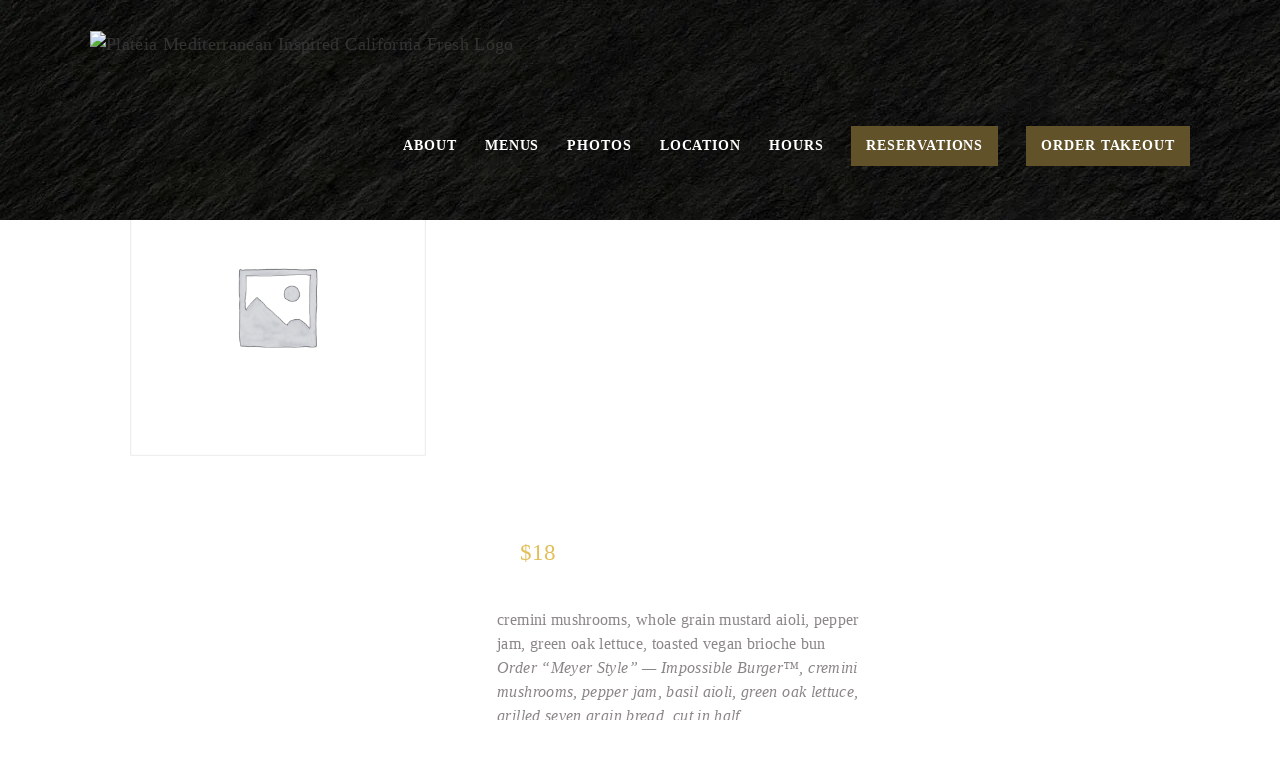

--- FILE ---
content_type: text/html; charset=UTF-8
request_url: https://plateiaucla.com/food/impossible-burgertm-2/
body_size: 18322
content:
<!DOCTYPE html>
<html class="avada-html-layout-wide avada-html-header-position-top avada-header-color-not-opaque" lang="en-US">
<head>
	<meta http-equiv="X-UA-Compatible" content="IE=edge" />
	<meta http-equiv="Content-Type" content="text/html; charset=utf-8"/>
	<meta name="viewport" content="width=device-width, initial-scale=1" />
	<meta name='robots' content='index, follow, max-image-preview:large, max-snippet:-1, max-video-preview:-1' />

	<!-- This site is optimized with the Yoast SEO plugin v26.5 - https://yoast.com/wordpress/plugins/seo/ -->
	<title>Impossible BurgerTM* - Plateia Mediterranean Inspired California Fresh</title>
	<link rel="canonical" href="https://plateiaucla.com/food/impossible-burgertm-2/" />
	<meta property="og:locale" content="en_US" />
	<meta property="og:type" content="article" />
	<meta property="og:title" content="Impossible BurgerTM* - Plateia Mediterranean Inspired California Fresh" />
	<meta property="og:description" content="cremini mushrooms, whole grain mustard aioli, pepper jam, green oak lettuce, toasted vegan brioche bunOrder &quot;Meyer Style&quot; — Impossible Burger&#x2122;, cremini mushrooms, pepper jam, basil aioli, green oak lettuce, grilled seven grain bread, cut in half" />
	<meta property="og:url" content="https://plateiaucla.com/food/impossible-burgertm-2/" />
	<meta property="og:site_name" content="Plateia Mediterranean Inspired California Fresh" />
	<meta property="article:modified_time" content="2020-08-26T20:02:34+00:00" />
	<meta name="twitter:card" content="summary_large_image" />
	<script type="application/ld+json" class="yoast-schema-graph">{"@context":"https://schema.org","@graph":[{"@type":"WebPage","@id":"https://plateiaucla.com/food/impossible-burgertm-2/","url":"https://plateiaucla.com/food/impossible-burgertm-2/","name":"Impossible BurgerTM* - Plateia Mediterranean Inspired California Fresh","isPartOf":{"@id":"https://live-plateia.pantheonsite.io/#website"},"datePublished":"2020-07-31T14:42:54+00:00","dateModified":"2020-08-26T20:02:34+00:00","breadcrumb":{"@id":"https://plateiaucla.com/food/impossible-burgertm-2/#breadcrumb"},"inLanguage":"en-US","potentialAction":[{"@type":"ReadAction","target":["https://plateiaucla.com/food/impossible-burgertm-2/"]}]},{"@type":"BreadcrumbList","@id":"https://plateiaucla.com/food/impossible-burgertm-2/#breadcrumb","itemListElement":[{"@type":"ListItem","position":1,"name":"Home","item":"https://live-plateia.pantheonsite.io/"},{"@type":"ListItem","position":2,"name":"Impossible BurgerTM*"}]},{"@type":"WebSite","@id":"https://live-plateia.pantheonsite.io/#website","url":"https://live-plateia.pantheonsite.io/","name":"Plateia Mediterranean Inspired California Fresh","description":"Mediterranean Inspired, California Fresh","publisher":{"@id":"https://live-plateia.pantheonsite.io/#organization"},"potentialAction":[{"@type":"SearchAction","target":{"@type":"EntryPoint","urlTemplate":"https://live-plateia.pantheonsite.io/?s={search_term_string}"},"query-input":{"@type":"PropertyValueSpecification","valueRequired":true,"valueName":"search_term_string"}}],"inLanguage":"en-US"},{"@type":"Organization","@id":"https://live-plateia.pantheonsite.io/#organization","name":"Plateia","url":"https://live-plateia.pantheonsite.io/","logo":{"@type":"ImageObject","inLanguage":"en-US","@id":"https://live-plateia.pantheonsite.io/#/schema/logo/image/","url":"https://plateiaucla.com/wp-content/uploads/2018/09/plateialogo.jpg","contentUrl":"https://plateiaucla.com/wp-content/uploads/2018/09/plateialogo.jpg","width":400,"height":400,"caption":"Plateia"},"image":{"@id":"https://live-plateia.pantheonsite.io/#/schema/logo/image/"}}]}</script>
	<!-- / Yoast SEO plugin. -->


<link rel="alternate" type="application/rss+xml" title="Plateia Mediterranean Inspired California Fresh &raquo; Feed" href="https://plateiaucla.com/feed/" />
<link rel="alternate" type="application/rss+xml" title="Plateia Mediterranean Inspired California Fresh &raquo; Comments Feed" href="https://plateiaucla.com/comments/feed/" />
		
		
		
				<link rel="alternate" title="oEmbed (JSON)" type="application/json+oembed" href="https://plateiaucla.com/wp-json/oembed/1.0/embed?url=https%3A%2F%2Fplateiaucla.com%2Ffood%2Fimpossible-burgertm-2%2F" />
<link rel="alternate" title="oEmbed (XML)" type="text/xml+oembed" href="https://plateiaucla.com/wp-json/oembed/1.0/embed?url=https%3A%2F%2Fplateiaucla.com%2Ffood%2Fimpossible-burgertm-2%2F&#038;format=xml" />
<style id='wp-img-auto-sizes-contain-inline-css' type='text/css'>
img:is([sizes=auto i],[sizes^="auto," i]){contain-intrinsic-size:3000px 1500px}
/*# sourceURL=wp-img-auto-sizes-contain-inline-css */
</style>
<style id='wp-emoji-styles-inline-css' type='text/css'>

	img.wp-smiley, img.emoji {
		display: inline !important;
		border: none !important;
		box-shadow: none !important;
		height: 1em !important;
		width: 1em !important;
		margin: 0 0.07em !important;
		vertical-align: -0.1em !important;
		background: none !important;
		padding: 0 !important;
	}
/*# sourceURL=wp-emoji-styles-inline-css */
</style>
<link rel='stylesheet' id='ucla-button-style-css' href='https://plateiaucla.com/wp-content/mu-plugins/ucla-wordpress-plugin/build/blocks/button/style-index.css?ver=6.9' type='text/css' media='all' />
<link rel='stylesheet' id='wp-components-css' href='https://plateiaucla.com/wp-includes/css/dist/components/style.min.css?ver=6.9' type='text/css' media='all' />
<link rel='stylesheet' id='common-css' href='https://plateiaucla.com/wp-admin/css/common.min.css?ver=6.9' type='text/css' media='all' />
<link rel='stylesheet' id='forms-css' href='https://plateiaucla.com/wp-admin/css/forms.min.css?ver=6.9' type='text/css' media='all' />
<link rel='stylesheet' id='wp-reset-editor-styles-css' href='https://plateiaucla.com/wp-includes/css/dist/block-library/reset.min.css?ver=6.9' type='text/css' media='all' />
<link rel='stylesheet' id='wp-block-library-css' href='https://plateiaucla.com/wp-includes/css/dist/block-library/common.min.css?ver=6.9' type='text/css' media='all' />
<style id='global-styles-inline-css' type='text/css'>
:root{--wp--preset--aspect-ratio--square: 1;--wp--preset--aspect-ratio--4-3: 4/3;--wp--preset--aspect-ratio--3-4: 3/4;--wp--preset--aspect-ratio--3-2: 3/2;--wp--preset--aspect-ratio--2-3: 2/3;--wp--preset--aspect-ratio--16-9: 16/9;--wp--preset--aspect-ratio--9-16: 9/16;--wp--preset--color--black: #000000;--wp--preset--color--cyan-bluish-gray: #abb8c3;--wp--preset--color--white: #ffffff;--wp--preset--color--pale-pink: #f78da7;--wp--preset--color--vivid-red: #cf2e2e;--wp--preset--color--luminous-vivid-orange: #ff6900;--wp--preset--color--luminous-vivid-amber: #fcb900;--wp--preset--color--light-green-cyan: #7bdcb5;--wp--preset--color--vivid-green-cyan: #00d084;--wp--preset--color--pale-cyan-blue: #8ed1fc;--wp--preset--color--vivid-cyan-blue: #0693e3;--wp--preset--color--vivid-purple: #9b51e0;--wp--preset--color--awb-color-1: rgba(255,255,255,1);--wp--preset--color--awb-color-2: rgba(246,246,246,1);--wp--preset--color--awb-color-3: rgba(232,203,144,1);--wp--preset--color--awb-color-4: rgba(226,191,90,1);--wp--preset--color--awb-color-5: rgba(214,173,90,1);--wp--preset--color--awb-color-6: rgba(233,168,37,1);--wp--preset--color--awb-color-7: rgba(116,116,116,1);--wp--preset--color--awb-color-8: rgba(51,51,51,1);--wp--preset--color--awb-color-custom-10: rgba(224,222,222,1);--wp--preset--color--awb-color-custom-11: rgba(120,85,16,1);--wp--preset--color--awb-color-custom-12: rgba(0,0,0,1);--wp--preset--color--awb-color-custom-13: rgba(235,234,234,1);--wp--preset--color--awb-color-custom-14: rgba(160,206,78,1);--wp--preset--color--awb-color-custom-15: rgba(0,0,0,.3);--wp--preset--color--awb-color-custom-16: rgba(235,234,234,0.8);--wp--preset--color--awb-color-custom-17: rgba(229,229,229,1);--wp--preset--color--awb-color-custom-18: rgba(248,248,248,1);--wp--preset--gradient--vivid-cyan-blue-to-vivid-purple: linear-gradient(135deg,rgb(6,147,227) 0%,rgb(155,81,224) 100%);--wp--preset--gradient--light-green-cyan-to-vivid-green-cyan: linear-gradient(135deg,rgb(122,220,180) 0%,rgb(0,208,130) 100%);--wp--preset--gradient--luminous-vivid-amber-to-luminous-vivid-orange: linear-gradient(135deg,rgb(252,185,0) 0%,rgb(255,105,0) 100%);--wp--preset--gradient--luminous-vivid-orange-to-vivid-red: linear-gradient(135deg,rgb(255,105,0) 0%,rgb(207,46,46) 100%);--wp--preset--gradient--very-light-gray-to-cyan-bluish-gray: linear-gradient(135deg,rgb(238,238,238) 0%,rgb(169,184,195) 100%);--wp--preset--gradient--cool-to-warm-spectrum: linear-gradient(135deg,rgb(74,234,220) 0%,rgb(151,120,209) 20%,rgb(207,42,186) 40%,rgb(238,44,130) 60%,rgb(251,105,98) 80%,rgb(254,248,76) 100%);--wp--preset--gradient--blush-light-purple: linear-gradient(135deg,rgb(255,206,236) 0%,rgb(152,150,240) 100%);--wp--preset--gradient--blush-bordeaux: linear-gradient(135deg,rgb(254,205,165) 0%,rgb(254,45,45) 50%,rgb(107,0,62) 100%);--wp--preset--gradient--luminous-dusk: linear-gradient(135deg,rgb(255,203,112) 0%,rgb(199,81,192) 50%,rgb(65,88,208) 100%);--wp--preset--gradient--pale-ocean: linear-gradient(135deg,rgb(255,245,203) 0%,rgb(182,227,212) 50%,rgb(51,167,181) 100%);--wp--preset--gradient--electric-grass: linear-gradient(135deg,rgb(202,248,128) 0%,rgb(113,206,126) 100%);--wp--preset--gradient--midnight: linear-gradient(135deg,rgb(2,3,129) 0%,rgb(40,116,252) 100%);--wp--preset--font-size--small: 13.5px;--wp--preset--font-size--medium: 20px;--wp--preset--font-size--large: 27px;--wp--preset--font-size--x-large: 42px;--wp--preset--font-size--normal: 18px;--wp--preset--font-size--xlarge: 36px;--wp--preset--font-size--huge: 54px;--wp--preset--spacing--20: 0.44rem;--wp--preset--spacing--30: 0.67rem;--wp--preset--spacing--40: 1rem;--wp--preset--spacing--50: 1.5rem;--wp--preset--spacing--60: 2.25rem;--wp--preset--spacing--70: 3.38rem;--wp--preset--spacing--80: 5.06rem;--wp--preset--shadow--natural: 6px 6px 9px rgba(0, 0, 0, 0.2);--wp--preset--shadow--deep: 12px 12px 50px rgba(0, 0, 0, 0.4);--wp--preset--shadow--sharp: 6px 6px 0px rgba(0, 0, 0, 0.2);--wp--preset--shadow--outlined: 6px 6px 0px -3px rgb(255, 255, 255), 6px 6px rgb(0, 0, 0);--wp--preset--shadow--crisp: 6px 6px 0px rgb(0, 0, 0);}:where(.is-layout-flex){gap: 0.5em;}:where(.is-layout-grid){gap: 0.5em;}body .is-layout-flex{display: flex;}.is-layout-flex{flex-wrap: wrap;align-items: center;}.is-layout-flex > :is(*, div){margin: 0;}body .is-layout-grid{display: grid;}.is-layout-grid > :is(*, div){margin: 0;}:where(.wp-block-columns.is-layout-flex){gap: 2em;}:where(.wp-block-columns.is-layout-grid){gap: 2em;}:where(.wp-block-post-template.is-layout-flex){gap: 1.25em;}:where(.wp-block-post-template.is-layout-grid){gap: 1.25em;}.has-black-color{color: var(--wp--preset--color--black) !important;}.has-cyan-bluish-gray-color{color: var(--wp--preset--color--cyan-bluish-gray) !important;}.has-white-color{color: var(--wp--preset--color--white) !important;}.has-pale-pink-color{color: var(--wp--preset--color--pale-pink) !important;}.has-vivid-red-color{color: var(--wp--preset--color--vivid-red) !important;}.has-luminous-vivid-orange-color{color: var(--wp--preset--color--luminous-vivid-orange) !important;}.has-luminous-vivid-amber-color{color: var(--wp--preset--color--luminous-vivid-amber) !important;}.has-light-green-cyan-color{color: var(--wp--preset--color--light-green-cyan) !important;}.has-vivid-green-cyan-color{color: var(--wp--preset--color--vivid-green-cyan) !important;}.has-pale-cyan-blue-color{color: var(--wp--preset--color--pale-cyan-blue) !important;}.has-vivid-cyan-blue-color{color: var(--wp--preset--color--vivid-cyan-blue) !important;}.has-vivid-purple-color{color: var(--wp--preset--color--vivid-purple) !important;}.has-black-background-color{background-color: var(--wp--preset--color--black) !important;}.has-cyan-bluish-gray-background-color{background-color: var(--wp--preset--color--cyan-bluish-gray) !important;}.has-white-background-color{background-color: var(--wp--preset--color--white) !important;}.has-pale-pink-background-color{background-color: var(--wp--preset--color--pale-pink) !important;}.has-vivid-red-background-color{background-color: var(--wp--preset--color--vivid-red) !important;}.has-luminous-vivid-orange-background-color{background-color: var(--wp--preset--color--luminous-vivid-orange) !important;}.has-luminous-vivid-amber-background-color{background-color: var(--wp--preset--color--luminous-vivid-amber) !important;}.has-light-green-cyan-background-color{background-color: var(--wp--preset--color--light-green-cyan) !important;}.has-vivid-green-cyan-background-color{background-color: var(--wp--preset--color--vivid-green-cyan) !important;}.has-pale-cyan-blue-background-color{background-color: var(--wp--preset--color--pale-cyan-blue) !important;}.has-vivid-cyan-blue-background-color{background-color: var(--wp--preset--color--vivid-cyan-blue) !important;}.has-vivid-purple-background-color{background-color: var(--wp--preset--color--vivid-purple) !important;}.has-black-border-color{border-color: var(--wp--preset--color--black) !important;}.has-cyan-bluish-gray-border-color{border-color: var(--wp--preset--color--cyan-bluish-gray) !important;}.has-white-border-color{border-color: var(--wp--preset--color--white) !important;}.has-pale-pink-border-color{border-color: var(--wp--preset--color--pale-pink) !important;}.has-vivid-red-border-color{border-color: var(--wp--preset--color--vivid-red) !important;}.has-luminous-vivid-orange-border-color{border-color: var(--wp--preset--color--luminous-vivid-orange) !important;}.has-luminous-vivid-amber-border-color{border-color: var(--wp--preset--color--luminous-vivid-amber) !important;}.has-light-green-cyan-border-color{border-color: var(--wp--preset--color--light-green-cyan) !important;}.has-vivid-green-cyan-border-color{border-color: var(--wp--preset--color--vivid-green-cyan) !important;}.has-pale-cyan-blue-border-color{border-color: var(--wp--preset--color--pale-cyan-blue) !important;}.has-vivid-cyan-blue-border-color{border-color: var(--wp--preset--color--vivid-cyan-blue) !important;}.has-vivid-purple-border-color{border-color: var(--wp--preset--color--vivid-purple) !important;}.has-vivid-cyan-blue-to-vivid-purple-gradient-background{background: var(--wp--preset--gradient--vivid-cyan-blue-to-vivid-purple) !important;}.has-light-green-cyan-to-vivid-green-cyan-gradient-background{background: var(--wp--preset--gradient--light-green-cyan-to-vivid-green-cyan) !important;}.has-luminous-vivid-amber-to-luminous-vivid-orange-gradient-background{background: var(--wp--preset--gradient--luminous-vivid-amber-to-luminous-vivid-orange) !important;}.has-luminous-vivid-orange-to-vivid-red-gradient-background{background: var(--wp--preset--gradient--luminous-vivid-orange-to-vivid-red) !important;}.has-very-light-gray-to-cyan-bluish-gray-gradient-background{background: var(--wp--preset--gradient--very-light-gray-to-cyan-bluish-gray) !important;}.has-cool-to-warm-spectrum-gradient-background{background: var(--wp--preset--gradient--cool-to-warm-spectrum) !important;}.has-blush-light-purple-gradient-background{background: var(--wp--preset--gradient--blush-light-purple) !important;}.has-blush-bordeaux-gradient-background{background: var(--wp--preset--gradient--blush-bordeaux) !important;}.has-luminous-dusk-gradient-background{background: var(--wp--preset--gradient--luminous-dusk) !important;}.has-pale-ocean-gradient-background{background: var(--wp--preset--gradient--pale-ocean) !important;}.has-electric-grass-gradient-background{background: var(--wp--preset--gradient--electric-grass) !important;}.has-midnight-gradient-background{background: var(--wp--preset--gradient--midnight) !important;}.has-small-font-size{font-size: var(--wp--preset--font-size--small) !important;}.has-medium-font-size{font-size: var(--wp--preset--font-size--medium) !important;}.has-large-font-size{font-size: var(--wp--preset--font-size--large) !important;}.has-x-large-font-size{font-size: var(--wp--preset--font-size--x-large) !important;}
/*# sourceURL=global-styles-inline-css */
</style>

<link rel='stylesheet' id='wp-block-editor-content-css' href='https://plateiaucla.com/wp-includes/css/dist/block-editor/content.min.css?ver=6.9' type='text/css' media='all' />
<link rel='stylesheet' id='wp-editor-classic-layout-styles-css' href='https://plateiaucla.com/wp-includes/css/dist/edit-post/classic.min.css?ver=6.9' type='text/css' media='all' />
<link rel='stylesheet' id='wp-block-library-theme-css' href='https://plateiaucla.com/wp-includes/css/dist/block-library/theme.min.css?ver=6.9' type='text/css' media='all' />
<link rel='stylesheet' id='wp-edit-blocks-css' href='https://plateiaucla.com/wp-includes/css/dist/block-library/editor.min.css?ver=6.9' type='text/css' media='all' />
<link rel='stylesheet' id='ucla-button-editor-style-css' href='https://plateiaucla.com/wp-content/mu-plugins/ucla-wordpress-plugin/build/blocks/button/index.css?ver=6.9' type='text/css' media='all' />
<link rel='stylesheet' id='ucla-table-style-css' href='https://plateiaucla.com/wp-content/mu-plugins/ucla-wordpress-plugin/build/blocks/table/style-index.css?ver=6.9' type='text/css' media='all' />
<link rel='stylesheet' id='ucla-table-editor-style-css' href='https://plateiaucla.com/wp-content/mu-plugins/ucla-wordpress-plugin/build/blocks/table/index.css?ver=6.9' type='text/css' media='all' />
<link rel='stylesheet' id='ucla-list-style-css' href='https://plateiaucla.com/wp-content/mu-plugins/ucla-wordpress-plugin/build/blocks/list/style-index.css?ver=6.9' type='text/css' media='all' />
<link rel='stylesheet' id='ucla-list-editor-style-css' href='https://plateiaucla.com/wp-content/mu-plugins/ucla-wordpress-plugin/build/blocks/list/index.css?ver=6.9' type='text/css' media='all' />
<link rel='stylesheet' id='ucla-gallery-style-css' href='https://plateiaucla.com/wp-content/mu-plugins/ucla-wordpress-plugin/build/blocks/gallery/style-index.css?ver=6.9' type='text/css' media='all' />
<link rel='stylesheet' id='ucla-gallery-editor-style-css' href='https://plateiaucla.com/wp-content/mu-plugins/ucla-wordpress-plugin/build/blocks/gallery/index.css?ver=6.9' type='text/css' media='all' />
<link rel='stylesheet' id='ucla-media-text-style-css' href='https://plateiaucla.com/wp-content/mu-plugins/ucla-wordpress-plugin/build/blocks/media-text/style-index.css?ver=6.9' type='text/css' media='all' />
<link rel='stylesheet' id='ucla-separator-style-css' href='https://plateiaucla.com/wp-content/mu-plugins/ucla-wordpress-plugin/build/blocks/separator/style-index.css?ver=6.9' type='text/css' media='all' />
<link rel='stylesheet' id='ucla-separator-editor-style-css' href='https://plateiaucla.com/wp-content/mu-plugins/ucla-wordpress-plugin/build/blocks/separator/index.css?ver=6.9' type='text/css' media='all' />
<link rel='stylesheet' id='restaurantpress-layout-css' href='https://plateiaucla.com/wp-content/plugins/restaurantpress/assets/css/restaurantpress-layout.css?ver=1.8.1' type='text/css' media='all' />
<link rel='stylesheet' id='ucla-responsive-block-controls-styles-css' href='https://plateiaucla.com/wp-content/mu-plugins/ucla-wordpress-plugin/build/responsive-controls/style-responsive-controls.css?ver=856439c4193a3245b039' type='text/css' media='all' />
<link rel='stylesheet' id='photoswipe-css' href='https://plateiaucla.com/wp-content/plugins/restaurantpress/assets/css/photoswipe/photoswipe.css?ver=1.8.1' type='text/css' media='all' />
<link rel='stylesheet' id='photoswipe-default-skin-css' href='https://plateiaucla.com/wp-content/plugins/restaurantpress/assets/css/photoswipe/default-skin/default-skin.css?ver=1.8.1' type='text/css' media='all' />
<link rel='stylesheet' id='restaurantpress-smallscreen-css' href='https://plateiaucla.com/wp-content/plugins/restaurantpress/assets/css/restaurantpress-smallscreen.css?ver=1.8.1' type='text/css' media='only screen and (max-width: 768px)' />
<link rel='stylesheet' id='restaurantpress-general-css' href='https://plateiaucla.com/wp-content/plugins/restaurantpress/assets/css/restaurantpress.css?ver=1.8.1' type='text/css' media='all' />
<link rel='stylesheet' id='avada-parent-stylesheet-css' href='https://plateiaucla.com/wp-content/themes/Avada/style.css?ver=6.9' type='text/css' media='all' />
<link rel='stylesheet' id='child-theme-css-css' href='https://plateiaucla.com/wp-content/themes/Avada-Child-Theme/Avada-Child-Theme/assets/styles/custom.css?ver=6.9' type='text/css' media='all' />
<link rel='stylesheet' id='fusion-dynamic-css-css' href='https://plateiaucla.com/wp-content/uploads/fusion-styles/cb34bd1d92e1cc7bfc69fe7e5cb4143c.min.css?ver=3.14' type='text/css' media='all' />
<script type="text/javascript" src="https://plateiaucla.com/wp-includes/js/jquery/jquery.min.js?ver=3.7.1" id="jquery-core-js"></script>
<script type="text/javascript" src="https://plateiaucla.com/wp-includes/js/jquery/jquery-migrate.min.js?ver=3.4.1" id="jquery-migrate-js"></script>
<link rel="https://api.w.org/" href="https://plateiaucla.com/wp-json/" /><link rel="alternate" title="JSON" type="application/json" href="https://plateiaucla.com/wp-json/wp/v2/food_menu/2755" /><link rel="EditURI" type="application/rsd+xml" title="RSD" href="https://plateiaucla.com/xmlrpc.php?rsd" />
<meta name="generator" content="WordPress 6.9" />
<meta name="generator" content="RestaurantPress 1.8.1" />
<link rel='shortlink' href='https://plateiaucla.com/?p=2755' />
<style type="text/css" id="css-fb-visibility">@media screen and (max-width: 640px){.fusion-no-small-visibility{display:none !important;}body .sm-text-align-center{text-align:center !important;}body .sm-text-align-left{text-align:left !important;}body .sm-text-align-right{text-align:right !important;}body .sm-text-align-justify{text-align:justify !important;}body .sm-flex-align-center{justify-content:center !important;}body .sm-flex-align-flex-start{justify-content:flex-start !important;}body .sm-flex-align-flex-end{justify-content:flex-end !important;}body .sm-mx-auto{margin-left:auto !important;margin-right:auto !important;}body .sm-ml-auto{margin-left:auto !important;}body .sm-mr-auto{margin-right:auto !important;}body .fusion-absolute-position-small{position:absolute;top:auto;width:100%;}.awb-sticky.awb-sticky-small{ position: sticky; top: var(--awb-sticky-offset,0); }}@media screen and (min-width: 641px) and (max-width: 1024px){.fusion-no-medium-visibility{display:none !important;}body .md-text-align-center{text-align:center !important;}body .md-text-align-left{text-align:left !important;}body .md-text-align-right{text-align:right !important;}body .md-text-align-justify{text-align:justify !important;}body .md-flex-align-center{justify-content:center !important;}body .md-flex-align-flex-start{justify-content:flex-start !important;}body .md-flex-align-flex-end{justify-content:flex-end !important;}body .md-mx-auto{margin-left:auto !important;margin-right:auto !important;}body .md-ml-auto{margin-left:auto !important;}body .md-mr-auto{margin-right:auto !important;}body .fusion-absolute-position-medium{position:absolute;top:auto;width:100%;}.awb-sticky.awb-sticky-medium{ position: sticky; top: var(--awb-sticky-offset,0); }}@media screen and (min-width: 1025px){.fusion-no-large-visibility{display:none !important;}body .lg-text-align-center{text-align:center !important;}body .lg-text-align-left{text-align:left !important;}body .lg-text-align-right{text-align:right !important;}body .lg-text-align-justify{text-align:justify !important;}body .lg-flex-align-center{justify-content:center !important;}body .lg-flex-align-flex-start{justify-content:flex-start !important;}body .lg-flex-align-flex-end{justify-content:flex-end !important;}body .lg-mx-auto{margin-left:auto !important;margin-right:auto !important;}body .lg-ml-auto{margin-left:auto !important;}body .lg-mr-auto{margin-right:auto !important;}body .fusion-absolute-position-large{position:absolute;top:auto;width:100%;}.awb-sticky.awb-sticky-large{ position: sticky; top: var(--awb-sticky-offset,0); }}</style>	<noscript><style>.restaurantpress-food-gallery{ opacity: 1 !important; }</style></noscript>
	<style type="text/css" id="custom-background-css">
body.custom-background { background-image: url("https://plateiaucla.com/wp-content/uploads/2016/06/slate-background-004.jpg"); background-position: center top; background-size: auto; background-repeat: repeat-x; background-attachment: fixed; }
</style>
	<link rel="icon" href="https://plateiaucla.com/wp-content/uploads/2016/08/favicon2-66x66.png" sizes="32x32" />
<link rel="icon" href="https://plateiaucla.com/wp-content/uploads/2016/08/favicon2.png" sizes="192x192" />
<link rel="apple-touch-icon" href="https://plateiaucla.com/wp-content/uploads/2016/08/favicon2.png" />
<meta name="msapplication-TileImage" content="https://plateiaucla.com/wp-content/uploads/2016/08/favicon2.png" />
		<style type="text/css" id="wp-custom-css">
			/* temp fix for branch page footer text italic issue */
.fusion-footer-widget-area{
	font-style: normal;
}
.alert {
  background-color: #fff !important;
  color: #000 !important;
}
div#mediv {
    background: url(https://live-plateia.pantheonsite.io/wp-content/uploads/2020/06/slate-background-menu7-darker.jpg);
}
.fusion-mobile-menu-design-modern .fusion-header>.fusion-row {
    position: relative !important;
}
.fusion-header .fusion-row {
    padding-top: 0px !important;
    padding-bottom: 0px !important;
}
.fusion-header-wrapper .fusion-row {
    padding-left: 0px !important;
    padding-right: 0px !important;
    max-width: 1100px !important;
}
.fusion-main-menu>ul>li>a, .side-nav li a {
    letter-spacing: .067em;
}
.fusion-main-menu>ul>li>a {
    text-transform: uppercase;
}
.fusion-main-menu .fusion-widget-cart-counter > a:before, .fusion-main-menu > ul > li > a {
    color: #ffffff;
}
.fusion-main-menu > ul > li > a {
    border-top: 3px solid transparent;
    height: 111px;
    line-height: inherit !important;

}
.fusion-main-menu > ul > li > a, .fusion-vertical-menu-widget ul.menu li a, .side-nav li a {
    font-family: Proxima-Nova-Semibold !important;
    font-size: 14px !important;
    font-weight: 1220 !important;
    letter-spacing: .9px !important;
    font-style: normal !important;
}
.fusion-main-menu>ul>li:nth-last-of-type(-n+2) span {
    background: #615229;
    padding: 10px 15px 10px 15px !important;
    color: #fff;
}
.fusion-header-wrapper .fusion-header {
    background-image: url(http://plateiaucla.com/wp-content/uploads/2020/06/thumbnail_slate-background-113-darker.jpg) !important;
}
.fusion-main-menu-search-overlay .fusion-main-menu>.fusion-menu {
    align-items: baseline !important;
}
#menu-item-52 a, #menu-item-4867 a {
    border-top: none !important;
}
#post-945 td, #post-945 span {
  font-family: Proxima-Nova-Regular !important;
}
h1.fusion-title-heading.title-heading-left.fusion-responsive-typography-calculated {
    font-family: 'Proxima-Nova-Bold';
}
#post-4895 .fusion-title-heading, #post-1287 .fusion-title-heading {
    line-height: 1.13 !important;
}
.fusion-main-menu > ul > li > a:hover {
    border-color: #e2bf5a;
}
@media only screen and (min-width: 641px) {
    .gform_wrapper .top_label li.gfield.gf_right_third:not(.gfield_time_hour):not(.gfield_time_minute):not(.gfield_time_ampm) {
        width: 50%;
    }
    .gform_wrapper .top_label li.gfield.gf_left_third:not(.gfield_time_hour):not(.gfield_time_minute):not(.gfield_time_ampm), .gform_wrapper .top_label li.gfield.gf_middle_third:not(.gfield_time_hour):not(.gfield_time_minute):not(.gfield_time_ampm) {
        width: 50%;
    }
}		</style>
				<script type="text/javascript">
			var doc = document.documentElement;
			doc.setAttribute( 'data-useragent', navigator.userAgent );
		</script>
		<script>
  (function(i,s,o,g,r,a,m){i['GoogleAnalyticsObject']=r;i[r]=i[r]||function(){
  (i[r].q=i[r].q||[]).push(arguments)},i[r].l=1*new Date();a=s.createElement(o),
  m=s.getElementsByTagName(o)[0];a.async=1;a.src=g;m.parentNode.insertBefore(a,m)
  })(window,document,'script','https://www.google-analytics.com/analytics.js','ga');

  ga('create', 'UA-81578107-1', 'auto');
  ga('send', 'pageview');

</script>
<!-- Google Tag Manager -->
<script>(function(w,d,s,l,i){w[l]=w[l]||[];w[l].push({'gtm.start':
new Date().getTime(),event:'gtm.js'});var f=d.getElementsByTagName(s)[0],
j=d.createElement(s),dl=l!='dataLayer'?'&l='+l:'';j.async=true;j.src=
'https://www.googletagmanager.com/gtm.js?id='+i+dl;f.parentNode.insertBefore(j,f);
})(window,document,'script','dataLayer','GTM-M8DS2KZ');</script>
<!-- End Google Tag Manager --><noscript><style id="rocket-lazyload-nojs-css">.rll-youtube-player, [data-lazy-src]{display:none !important;}</style></noscript>
	<style id='classic-theme-styles-inline-css' type='text/css'>
/*! This file is auto-generated */
.wp-block-button__link{color:#fff;background-color:#32373c;border-radius:9999px;box-shadow:none;text-decoration:none;padding:calc(.667em + 2px) calc(1.333em + 2px);font-size:1.125em}.wp-block-file__button{background:#32373c;color:#fff;text-decoration:none}
/*# sourceURL=/wp-includes/css/classic-themes.min.css */
</style>
</head>

<body class="wp-singular food_menu-template-default single single-food_menu postid-2755 custom-background wp-theme-Avada wp-child-theme-Avada-Child-ThemeAvada-Child-Theme restaurantpress restaurantpress-page fusion-image-hovers fusion-pagination-sizing fusion-button_type-flat fusion-button_span-no fusion-button_gradient-linear avada-image-rollover-circle-yes avada-image-rollover-yes avada-image-rollover-direction-left fusion-has-button-gradient fusion-body ltr no-tablet-sticky-header no-mobile-sticky-header no-mobile-slidingbar no-mobile-totop avada-has-rev-slider-styles fusion-disable-outline fusion-sub-menu-fade mobile-logo-pos-left layout-wide-mode avada-has-boxed-modal-shadow-none layout-scroll-offset-full avada-has-zero-margin-offset-top fusion-top-header menu-text-align-center mobile-menu-design-modern fusion-show-pagination-text fusion-header-layout-v1 avada-responsive avada-footer-fx-none avada-menu-highlight-style-bar fusion-search-form-classic fusion-main-menu-search-overlay fusion-avatar-square avada-sticky-shrinkage avada-dropdown-styles avada-blog-layout-large avada-blog-archive-layout-large avada-header-shadow-no avada-menu-icon-position-left avada-has-mainmenu-dropdown-divider avada-has-breadcrumb-mobile-hidden avada-has-titlebar-content_only avada-has-footer-widget-bg-image avada-has-header-bg-image avada-header-bg-repeat avada-has-header-bg-full avada-has-pagination-padding avada-flyout-menu-direction-fade avada-ec-views-v1" data-awb-post-id="2755">
		<a class="skip-link screen-reader-text" href="#content">Skip to content</a>

	<div id="boxed-wrapper">
		
		<div id="wrapper" class="fusion-wrapper">
			<div id="home" style="position:relative;top:-1px;"></div>
							
					
			<header class="fusion-header-wrapper">
				<div class="fusion-header-v1 fusion-logo-alignment fusion-logo-left fusion-sticky-menu- fusion-sticky-logo- fusion-mobile-logo-  fusion-mobile-menu-design-modern">
					<div class="fusion-header-sticky-height"></div>
<div class="fusion-header">
	<div class="fusion-row">
					<div class="fusion-logo" data-margin-top="31px" data-margin-bottom="31px" data-margin-left="0px" data-margin-right="0px">
			<a class="fusion-logo-link"  href="https://plateiaucla.com/" >

						<!-- standard logo -->
			<img src="https://live-plateia.pantheonsite.io/wp-content/uploads/2016/10/logo-160716-1.png" srcset="https://live-plateia.pantheonsite.io/wp-content/uploads/2016/10/logo-160716-1.png 1x" width="" height="" alt="Plateia Mediterranean Inspired California Fresh Logo" data-retina_logo_url="" class="fusion-standard-logo" />

			
					</a>
		</div>		<nav class="fusion-main-menu" aria-label="Main Menu"><div class="fusion-overlay-search">		<form role="search" class="searchform fusion-search-form  fusion-search-form-classic" method="get" action="https://plateiaucla.com/">
			<div class="fusion-search-form-content">

				
				<div class="fusion-search-field search-field">
					<label><span class="screen-reader-text">Search for:</span>
													<input type="search" value="" name="s" class="s" placeholder="Search..." required aria-required="true" aria-label="Search..."/>
											</label>
				</div>
				<div class="fusion-search-button search-button">
					<input type="submit" class="fusion-search-submit searchsubmit" aria-label="Search" value="&#xf002;" />
									</div>

				
			</div>


			
		</form>
		<div class="fusion-search-spacer"></div><a href="#" role="button" aria-label="Close Search" class="fusion-close-search"></a></div><ul id="menu-primary-menu" class="fusion-menu"><li  id="menu-item-56"  class="menu-item menu-item-type-post_type menu-item-object-page menu-item-56"  data-item-id="56"><a  href="https://plateiaucla.com/about/" class="fusion-bar-highlight"><span class="menu-text">About</span></a></li><li  id="menu-item-4442"  class="menu-item menu-item-type-custom menu-item-object-custom menu-item-4442"  data-item-id="4442"><a  href="https://www.musthavemenus.com/oo/places/plateiarestaurant-losangeles-ca" class="fusion-bar-highlight"><span class="menu-text">Menus</span></a></li><li  id="menu-item-4040"  class="menu-item menu-item-type-custom menu-item-object-custom menu-item-4040"  data-item-id="4040"><a  href="/gallery" class="fusion-bar-highlight"><span class="menu-text">Photos</span></a></li><li  id="menu-item-146"  class="menu-item menu-item-type-post_type menu-item-object-page menu-item-146"  data-item-id="146"><a  href="https://plateiaucla.com/location/" class="fusion-bar-highlight"><span class="menu-text">Location</span></a></li><li  id="menu-item-947"  class="menu-item menu-item-type-post_type menu-item-object-page menu-item-947"  data-item-id="947"><a  href="https://plateiaucla.com/hours/" class="fusion-bar-highlight"><span class="menu-text">Hours</span></a></li><li  id="menu-item-52"  class="menu-item menu-item-type-post_type menu-item-object-page menu-item-52"  data-item-id="52"><a  href="https://plateiaucla.com/reservations/" class="fusion-bar-highlight"><span class="menu-text">Reservations</span></a></li><li  id="menu-item-4867"  class="menu-item menu-item-type-custom menu-item-object-custom menu-item-4867"  data-item-id="4867"><a  href="https://plateiaucla.com/menu/to-go-menu-order-form/" class="fusion-bar-highlight"><span class="menu-text">Order Takeout</span></a></li></ul></nav>	<div class="fusion-mobile-menu-icons">
							<a href="#" class="fusion-icon awb-icon-bars" aria-label="Toggle mobile menu" aria-expanded="false"></a>
		
		
		
			</div>

<nav class="fusion-mobile-nav-holder fusion-mobile-menu-text-align-left" aria-label="Main Menu Mobile"></nav>

					</div>
</div>
				</div>
				<div class="fusion-clearfix"></div>
			</header>
								
							<div id="sliders-container" class="fusion-slider-visibility">
					</div>
				
					
							
			<section class="avada-page-titlebar-wrapper" aria-label="Page Title Bar">
	<div class="fusion-page-title-bar fusion-page-title-bar-none fusion-page-title-bar-left">
		<div class="fusion-page-title-row">
			<div class="fusion-page-title-wrapper">
				<div class="fusion-page-title-captions">

																							<h1 class="entry-title">Impossible Burger<sup>TM</sup>*</h1>

											
					
				</div>

															<div class="fusion-page-title-secondary">
							<nav class="fusion-breadcrumbs awb-yoast-breadcrumbs" aria-label="Breadcrumb"><ol class="awb-breadcrumb-list"><li class="fusion-breadcrumb-item awb-breadcrumb-sep awb-home" ><a href="https://plateiaucla.com" class="fusion-breadcrumb-link"><span >Home</span></a></li><li class="fusion-breadcrumb-item awb-breadcrumb-sep" ><a href="https://plateiaucla.com/food-category/to-go-mains/" class="fusion-breadcrumb-link"><span >To Go - Mains</span></a></li><li class="fusion-breadcrumb-item"  aria-current="page"><span  class="breadcrumb-leaf">Impossible BurgerTM*</span></li></ol></nav>						</div>
									
			</div>
		</div>
	</div>
</section>

						<main id="main" class="clearfix ">
				<div class="fusion-row" style="">

	<div id="primary" class="content-area"><main id="content" class="site-main Avada" role="main">
		
			

<div id="food-2755" class="post-2755 food_menu type-food_menu status-publish food_menu_cat-to-go-mains food first">

	<div class="restaurantpress-food-gallery restaurantpress-food-gallery--without-images restaurantpress-food-gallery--columns-4 images" data-columns="4" style="opacity: 0; transition: opacity .25s ease-in-out;">
	<figure class="restaurantpress-food-gallery__wrapper">
		<div class="restaurantpress-food-gallery__image--placeholder"><img src="https://plateiaucla.com/wp-content/plugins/restaurantpress/assets/images/placeholder.png" alt="Awaiting food image" class="wp-post-image" /></div>	</figure>
</div>

	<div class="summary entry-summary">

		<h1 class="food_title entry-title">Impossible Burger<sup>TM</sup>*</h1><p class="price"><span class="restaurantpress-Price-amount amount"><span class="restaurantpress-Price-currencySymbol">&#36;</span>18</span></p>
<div class="restaurantpress-food-details__short-description">
	<p>cremini mushrooms, whole grain mustard aioli, pepper jam, green oak lettuce, toasted vegan brioche bun<br class=""><em>Order &#8220;Meyer Style&#8221; — Impossible Burger&#x2122;, cremini mushrooms, pepper jam, basil aioli, green oak lettuce, grilled seven grain bread, cut in half</em></p>
</div>

<div class="food_meta">

	
	<span class="posted_in">Category: <a href="https://plateiaucla.com/food-category/to-go-mains/" rel="tag">To Go - Mains</a></span>
	
	
</div>


	</div><!-- .summary -->

	
	<div class="restaurantpress-tabs rp-tabs-wrapper">
		<ul class="tabs rp-tabs" role="tablist">
							<li class="description_tab" id="tab-title-description" role="tab" aria-controls="tab-description">
					<a href="#tab-description">Description</a>
				</li>
					</ul>
					<div class="restaurantpress-Tabs-panel restaurantpress-Tabs-panel--description panel entry-content rp-tab" id="tab-description" role="tabpanel" aria-labelledby="tab-title-description">
				
  <h2 class="screen-reader-text">Description</h2>

<p>cremini mushrooms, whole grain mustard aioli, pepper jam, green oak lettuce, toasted vegan brioche bun<br class=""><em>Order &#8220;Meyer Style&#8221; — Impossible Burger&#x2122;, cremini mushrooms, pepper jam, basil aioli, green oak lettuce, grilled seven grain bread, cut in half</em></p>
			</div>
			</div>


</div>


		
	</main></div>
	
						
					</div>  <!-- fusion-row -->
				</main>  <!-- #main -->
				
				
								
					
		<div class="fusion-footer">
					
	<footer class="fusion-footer-widget-area fusion-widget-area">
		<div class="fusion-row">
			<div class="fusion-columns fusion-columns-3 fusion-widget-area">
				
																									<div class="fusion-column col-lg-4 col-md-4 col-sm-4">
							<section id="text-2" class="fusion-footer-widget-column widget widget_text"><h4 class="widget-title">Contact Us</h4>			<div class="textwidget"><p>PLATEIA<br />
<a style="color: #fff !important; text-decoration: underline;" href="http://luskinconferencecenter.ucla.edu">UCLA Luskin Conference Center</a><br />
425 Westwood Plaza<br />
Los Angeles, CA 90095<br />
<a style="color: #fff !important; text-decoration: underline;" href="mailto:plateia@ha.ucla.edu">plateia@ha.ucla.edu</a><br />
(310) 794-3563</p>
</div>
		<div style="clear:both;"></div></section><section id="text-5" class="fusion-footer-widget-column widget widget_text" style="border-style: solid;border-color:transparent;border-width:0px;"><h4 class="widget-title">Social</h4>			<div class="textwidget"><style>
@media only screen and (max-width: 600px) {
div[class="social-stuff"] {display: none}}
</style>

<div class="social-stuff">
<h4 class="widget-title">
Connect
</h4>
<ul class="social-icons">
    <li style="
  
    padding-right: 15px;
"><a href="https://www.facebook.com/plateiaucla"><i class="fa fa-facebook fa-1-5x" aria-hidden="true" style="padding-right: 5px;"></i>Facebook</a></li>
   
    <li style="
   
    padding-right: 15px;
"><a href="https://www.yelp.com/biz/plateia-los-angeles"><i class="fa fa-yelp fa-1-5x" aria-hidden="true" style="padding-right: 5px;"></i>Yelp</a></li>
    
</ul>
</div></div>
		<div style="clear:both;"></div></section>																					</div>
																										<div class="fusion-column col-lg-4 col-md-4 col-sm-4">
							<section id="text-8" class="fusion-footer-widget-column widget widget_text" style="border-style: solid;border-color:transparent;border-width:0px;"><h4 class="widget-title">Hours</h4>			<div class="textwidget"><div style="clear: both;"><strong>Monday-Sunday</strong><br />
Breakfast: 7:00 a.m. — 10:00 a.m. (Monday-Friday)</div>
<div style="clear: both;">Breakfast: 7:30 a.m. — 10:00 a.m. (Sundays &amp; Saturdays)<br />
Lunch: 11:00 a.m. — 2:00 p.m.<br />
Dinner: 5:00 p.m. — 10:00 p.m.</div>
<div>
<p>Lounge Menu: 2:00 p.m. — 10:00 p.m.</p>
</div>
<div></div>
<div style="display: none !important;">
<p><strong>Monday — Saturday</strong><br />
Breakfast: 7:30 a.m. — 10:00 a.m.<br />
All Day Menu: 11:00 a.m. — 9:00 p.m.<br />
Dinner 5:00 p.m. — 9:00 p.m.</p>
<div style="padding-top: 15px; padding-bottom: 15px;"><strong>Sunday</strong><br />
Breakfast: 7:30 a.m. — 10:00 a.m.<br />
All Day Menu: 11:00 a.m. — 8:00 p.m.<br />
Dinner 5:00 p.m. — 8:00 p.m.</div>
<div style="display: none !important;">MONDAY — FRIDAY<br />
Breakfast: 6:30 a.m. — 10:00 a.m.<br />
Lunch: 11:00 a.m. — 2:00 p.m.<br />
Dinner: 5:00 p.m. — 9:00 p.m.<br />
Lounge Menu: 11:00 a.m. — 11:00 p.m.<br />
Social Hour: 4:00 p.m. — 6:00 p.m.SATURDAY<br />
Brunch: 7:00 a.m. – 4:00 p.m.<br />
Dinner: 5:00 p.m. – 9:00 p.m.SUNDAY<br />
Brunch: 7:00 a.m. – 4:00 p.m.<br />
Weekend Menu: 4:00 p.m. – 11:00 p.m.</div>
</div>
</div>
		<div style="clear:both;"></div></section>																					</div>
																										<div class="fusion-column fusion-column-last col-lg-4 col-md-4 col-sm-4">
													</div>
																																				
				<div class="fusion-clearfix"></div>
			</div> <!-- fusion-columns -->
		</div> <!-- fusion-row -->
	</footer> <!-- fusion-footer-widget-area -->

		</div> <!-- fusion-footer -->

		
																</div> <!-- wrapper -->
		</div> <!-- #boxed-wrapper -->
				<a class="fusion-one-page-text-link fusion-page-load-link" tabindex="-1" href="#" aria-hidden="true">Page load link</a>

		<div class="avada-footer-scripts">
			<script type="text/javascript">var fusionNavIsCollapsed=function(e){var t,n;window.innerWidth<=e.getAttribute("data-breakpoint")?(e.classList.add("collapse-enabled"),e.classList.remove("awb-menu_desktop"),e.classList.contains("expanded")||window.dispatchEvent(new CustomEvent("fusion-mobile-menu-collapsed",{detail:{nav:e}})),(n=e.querySelectorAll(".menu-item-has-children.expanded")).length&&n.forEach(function(e){e.querySelector(".awb-menu__open-nav-submenu_mobile").setAttribute("aria-expanded","false")})):(null!==e.querySelector(".menu-item-has-children.expanded .awb-menu__open-nav-submenu_click")&&e.querySelector(".menu-item-has-children.expanded .awb-menu__open-nav-submenu_click").click(),e.classList.remove("collapse-enabled"),e.classList.add("awb-menu_desktop"),null!==e.querySelector(".awb-menu__main-ul")&&e.querySelector(".awb-menu__main-ul").removeAttribute("style")),e.classList.add("no-wrapper-transition"),clearTimeout(t),t=setTimeout(()=>{e.classList.remove("no-wrapper-transition")},400),e.classList.remove("loading")},fusionRunNavIsCollapsed=function(){var e,t=document.querySelectorAll(".awb-menu");for(e=0;e<t.length;e++)fusionNavIsCollapsed(t[e])};function avadaGetScrollBarWidth(){var e,t,n,l=document.createElement("p");return l.style.width="100%",l.style.height="200px",(e=document.createElement("div")).style.position="absolute",e.style.top="0px",e.style.left="0px",e.style.visibility="hidden",e.style.width="200px",e.style.height="150px",e.style.overflow="hidden",e.appendChild(l),document.body.appendChild(e),t=l.offsetWidth,e.style.overflow="scroll",t==(n=l.offsetWidth)&&(n=e.clientWidth),document.body.removeChild(e),jQuery("html").hasClass("awb-scroll")&&10<t-n?10:t-n}fusionRunNavIsCollapsed(),window.addEventListener("fusion-resize-horizontal",fusionRunNavIsCollapsed);</script><script type="speculationrules">
{"prefetch":[{"source":"document","where":{"and":[{"href_matches":"/*"},{"not":{"href_matches":["/wp-*.php","/wp-admin/*","/wp-content/uploads/*","/wp-content/*","/wp-content/plugins/*","/wp-content/themes/Avada-Child-Theme/Avada-Child-Theme/*","/wp-content/themes/Avada/*","/*\\?(.+)"]}},{"not":{"selector_matches":"a[rel~=\"nofollow\"]"}},{"not":{"selector_matches":".no-prefetch, .no-prefetch a"}}]},"eagerness":"conservative"}]}
</script>

	<script type="text/javascript">
	var GETGA_settings = {"first_delay":"1","second_delay":"2","debug":"none"};
	var GETGA_events = [{"selector":".gtrack","description":"Generic Event Tracker","category":"Default","action_type":"click","action_label":"Default Item Clicked","label":"Default_{ITEM_TITLE}_{PAGE_URL}","status":"0"},{"selector":"a[href$=\\&quot;.pdf\\&quot;], a[href$=\\&quot;.doc\\&quot;], a[href$=\\&quot;.docx\\&quot;], a[href$=\\&quot;.ods\\&quot;], a[href$=\\&quot;.odt\\&quot;], a[href$=\\&quot;.xls\\&quot;], a[href$=\\&quot;.xlsx\\&quot;], a[href$=\\&quot;.txt\\&quot;], a[href$=\\&quot;.zip\\&quot;], a[href$=\\&quot;.csv\\&quot;]","description":"Downloads - pdf, doc(x), xls(x), txt, zip, csv","category":"Downloads","action_type":"click","action_label":"Downloaded","label":"Download_{ITEM_TITLE}_{PAGE_RELATIVE_URL}_{LINK_RELATIVE_URL}","status":"0"},{"selector":"a[href^=\\&quot;mailto:\\&quot;]","description":"Email Link","category":"Contact","action_type":"click","action_label":"Email","label":"Contact_Email_FROM_{PAGE_URL}","status":"0"},{"selector":"a[href^=\\&quot;tel:\\&quot;]","description":"Mobile Click To Call","category":"Contact","action_type":"click","action_label":"MobileCall","label":"Contact_Click-to-Call_FROM_{PAGE_URL}","status":"0"},{"selector":"input[type=submit]","description":"All Submit Buttons","category":"Form Submits","action_type":"click","action_label":"Form Submitted","label":"Form_Submitted_{TAG_HTML}_{PAGE_RELATIVE_URL}","status":"0"},{"selector":"form","description":"All Form Submissions","category":"Form Submits","action_type":"submit","action_label":"Form Submitted","label":"Form_Submitted_{TAG_HTML}_{PAGE_RELATIVE_URL}","status":"0"},{"selector":".gtrackexternal","description":"All External Links","category":"Links","action_type":"click","action_label":"External Links","label":"External_Link_Clicked_{TAG_HTML}_{PAGE_RELATIVE_URL}","status":"0"},{"selector":"window","description":"Resized","category":"Resized","action_type":"resize","action_label":"Resized","label":"Resized_{PAGE_RELATIVE_URL}","status":"0"},{"selector":"window","description":"Scrolled","category":"Scrolled","action_type":"scroll","action_label":"Scrolled","label":"Scrolled_{PAGE_RELATIVE_URL}","status":"0"},{"selector":"window","description":"Scrolled Depth","category":"Scrolled","action_type":"scrolldepth","action_label":"Scrolled Depth","label":"Scrolled_{SCROLL_PERCENTAGE}_{PAGE_RELATIVE_URL}","status":"0"},{"selector":"li[id=\\&quot;menu-item-56\\&quot;]","description":"About | Navigation","category":"About | Navigation","action_type":"click","action_label":"About | Navigation","label":"About | Navigation","status":"active"},{"selector":"li[id=\\&quot;menu-item-1268\\&quot;]","description":"Menus | Navigation","category":"Menus | Navigation","action_type":"click","action_label":"Menus | Navigation","label":"Menus | Navigation","status":"active"},{"selector":"li[id=\\&quot;menu-item-60\\&quot;]","description":"Photos | Navigation","category":"Photos | Navigation","action_type":"click","action_label":"Photos | Navigation","label":"Photos | Navigation","status":"active"},{"selector":"li[id=\\&quot;menu-item-146\\&quot;]","description":"Location | Navigation","category":"Location | Navigation","action_type":"click","action_label":"Location | Navigation","label":"Location | Navigation","status":"active"},{"selector":"li[id=\\&quot;menu-item-947\\&quot;]","description":"Hours | Navigation","category":"Hours | Navigation","action_type":"click","action_label":"Hours | Navigation","label":"Hours | Navigation","status":"active"},{"selector":"li[id=\\&quot;menu-item-52\\&quot;]","description":"Reservations | Navigation","category":"Reservations | Navigation","action_type":"click","action_label":"Reservations | Navigation","label":"Reservations | Navigation","status":"active"},{"selector":"a[href=\\&quot;http:\/\/www.opentable.com\/single.aspx?restref=193030&amp;rid=193030\\&quot;]","description":"Opentable Reservation","category":"Opentable Reservation","action_type":"click","action_label":"Opentable Reservation","label":"Opentable Reservation","status":"active"},{"selector":"a[class=\\&quot;buttonizer_head onlyone  is_btzn_btn buttonizer_1541530362795\\&quot;]","description":"Sticky Reservation Button Clicks","category":"Sticky Reservation Button Clicks","action_type":"click","action_label":"Sticky Reservation Button Clicks","label":"Sticky Reservation Button Clicks","status":"active"},{"selector":"a[class=\\&quot;booknow\\&quot;]","description":"dinePLATEIA Book Now Click","category":"dinePLATEIA Book Now Click","action_type":"click","action_label":"dinePLATEIA Book Now Click","label":"dinePLATEIA Book Now Click","status":"active"}];
	</script>
	<script type="text/javascript" defer="defer" src="https://plateiaucla.com/wp-content/plugins/gravitate-event-tracking/gravitate_event_tracking.js?v=1.5.3"></script>

	
<!-- Root element of PhotoSwipe. Must have class pswp. -->
<div class="pswp" tabindex="-1" role="dialog" aria-hidden="true">

	<!-- Background of PhotoSwipe. It's a separate element as animating opacity is faster than rgba(). -->
	<div class="pswp__bg"></div>

	<!-- Slides wrapper with overflow:hidden. -->
	<div class="pswp__scroll-wrap">

		<!-- Container that holds slides.
		PhotoSwipe keeps only 3 of them in the DOM to save memory.
		Don't modify these 3 pswp__item elements, data is added later on. -->
		<div class="pswp__container">
			<div class="pswp__item"></div>
			<div class="pswp__item"></div>
			<div class="pswp__item"></div>
		</div>

		<!-- Default (PhotoSwipeUI_Default) interface on top of sliding area. Can be changed. -->
		<div class="pswp__ui pswp__ui--hidden">

			<div class="pswp__top-bar">

				<!--  Controls are self-explanatory. Order can be changed. -->

				<div class="pswp__counter"></div>

				<button class="pswp__button pswp__button--close" aria-label="Close (Esc)"></button>

				<button class="pswp__button pswp__button--share" aria-label="Share"></button>

				<button class="pswp__button pswp__button--fs" aria-label="Toggle fullscreen"></button>

				<button class="pswp__button pswp__button--zoom" aria-label="Zoom in/out"></button>

				<!-- Preloader demo http://codepen.io/dimsemenov/pen/yyBWoR -->
				<!-- element will get class pswp__preloader--active when preloader is running -->
				<div class="pswp__preloader">
					<div class="pswp__preloader__icn">
						<div class="pswp__preloader__cut">
							<div class="pswp__preloader__donut"></div>
						</div>
					</div>
				</div>
			</div>

			<div class="pswp__share-modal pswp__share-modal--hidden pswp__single-tap">
				<div class="pswp__share-tooltip"></div>
			</div>

			<button class="pswp__button pswp__button--arrow--left" aria-label="Previous (arrow left)"></button>

			<button class="pswp__button pswp__button--arrow--right" aria-label="Next (arrow right)"></button>

			<div class="pswp__caption">
				<div class="pswp__caption__center"></div>
			</div>

		</div>

	</div>

</div>
<script type="text/javascript" src="https://plateiaucla.com/wp-content/plugins/restaurantpress/assets/js/zoom/jquery.zoom.min.js?ver=1.7.15" id="zoom-js"></script>
<script type="text/javascript" src="https://plateiaucla.com/wp-content/plugins/restaurantpress/assets/js/flexslider/jquery.flexslider.min.js?ver=2.7.0" id="flexslider-js"></script>
<script type="text/javascript" src="https://plateiaucla.com/wp-content/plugins/restaurantpress/assets/js/photoswipe/photoswipe.min.js?ver=4.1.1" id="photoswipe-js"></script>
<script type="text/javascript" src="https://plateiaucla.com/wp-content/plugins/restaurantpress/assets/js/photoswipe/photoswipe-ui-default.min.js?ver=4.1.1" id="photoswipe-ui-default-js"></script>
<script type="text/javascript" id="rp-single-food-js-extra">
/* <![CDATA[ */
var rp_single_food_params = {"flexslider":{"rtl":false,"animation":"slide","smoothHeight":true,"directionNav":false,"controlNav":"thumbnails","slideshow":false,"animationSpeed":500,"animationLoop":false,"allowOneSlide":false},"zoom_enabled":"1","zoom_options":[],"photoswipe_enabled":"1","photoswipe_options":{"shareEl":false,"closeOnScroll":false,"history":false,"hideAnimationDuration":0,"showAnimationDuration":0},"flexslider_enabled":"1"};
//# sourceURL=rp-single-food-js-extra
/* ]]> */
</script>
<script type="text/javascript" src="https://plateiaucla.com/wp-content/plugins/restaurantpress/assets/js/frontend/single-food.min.js?ver=1.8.1" id="rp-single-food-js"></script>
<script type="text/javascript" src="https://plateiaucla.com/wp-content/plugins/restaurantpress/assets/js/frontend/restaurantpress.min.js?ver=1.8.1" id="restaurantpress-js"></script>
<script type="text/javascript" src="https://plateiaucla.com/wp-content/themes/Avada-Child-Theme/Avada-Child-Theme/assets/js/scripts.js?ver=1769092958" id="custom-script-js"></script>
<script type="text/javascript" src="https://plateiaucla.com/wp-content/plugins/fusion-builder/assets/js/min/general/fusion-column.js?ver=3.14" id="fusion-column-js"></script>
<script type="text/javascript" src="https://plateiaucla.com/wp-content/themes/Avada/includes/lib/assets/min/js/general/awb-tabs-widget.js?ver=3.14" id="awb-tabs-widget-js"></script>
<script type="text/javascript" src="https://plateiaucla.com/wp-content/themes/Avada/includes/lib/assets/min/js/general/awb-vertical-menu-widget.js?ver=3.14" id="awb-vertical-menu-widget-js"></script>
<script type="text/javascript" src="https://plateiaucla.com/wp-content/themes/Avada/includes/lib/assets/min/js/library/cssua.js?ver=2.1.28" id="cssua-js"></script>
<script type="text/javascript" src="https://plateiaucla.com/wp-content/themes/Avada/includes/lib/assets/min/js/library/modernizr.js?ver=3.3.1" id="modernizr-js"></script>
<script type="text/javascript" id="fusion-js-extra">
/* <![CDATA[ */
var fusionJSVars = {"visibility_small":"640","visibility_medium":"1024"};
//# sourceURL=fusion-js-extra
/* ]]> */
</script>
<script type="text/javascript" src="https://plateiaucla.com/wp-content/themes/Avada/includes/lib/assets/min/js/general/fusion.js?ver=3.14" id="fusion-js"></script>
<script type="text/javascript" src="https://plateiaucla.com/wp-content/themes/Avada/includes/lib/assets/min/js/library/bootstrap.transition.js?ver=3.3.6" id="bootstrap-transition-js"></script>
<script type="text/javascript" src="https://plateiaucla.com/wp-content/themes/Avada/includes/lib/assets/min/js/library/bootstrap.tooltip.js?ver=3.3.5" id="bootstrap-tooltip-js"></script>
<script type="text/javascript" src="https://plateiaucla.com/wp-content/themes/Avada/includes/lib/assets/min/js/library/jquery.easing.js?ver=1.3" id="jquery-easing-js"></script>
<script type="text/javascript" src="https://plateiaucla.com/wp-content/themes/Avada/includes/lib/assets/min/js/library/jquery.fitvids.js?ver=1.1" id="jquery-fitvids-js"></script>
<script type="text/javascript" id="jquery-lightbox-js-extra">
/* <![CDATA[ */
var fusionLightboxVideoVars = {"lightbox_video_width":"1280","lightbox_video_height":"720"};
//# sourceURL=jquery-lightbox-js-extra
/* ]]> */
</script>
<script type="text/javascript" src="https://plateiaucla.com/wp-content/themes/Avada/includes/lib/assets/min/js/library/jquery.ilightbox.js?ver=2.2.3" id="jquery-lightbox-js"></script>
<script type="text/javascript" src="https://plateiaucla.com/wp-content/themes/Avada/includes/lib/assets/min/js/library/jquery.mousewheel.js?ver=3.0.6" id="jquery-mousewheel-js"></script>
<script type="text/javascript" src="https://plateiaucla.com/wp-content/themes/Avada/includes/lib/assets/min/js/library/imagesLoaded.js?ver=3.1.8" id="images-loaded-js"></script>
<script type="text/javascript" id="fusion-video-general-js-extra">
/* <![CDATA[ */
var fusionVideoGeneralVars = {"status_vimeo":"1","status_yt":"1"};
//# sourceURL=fusion-video-general-js-extra
/* ]]> */
</script>
<script type="text/javascript" src="https://plateiaucla.com/wp-content/themes/Avada/includes/lib/assets/min/js/library/fusion-video-general.js?ver=1" id="fusion-video-general-js"></script>
<script type="text/javascript" id="fusion-video-bg-js-extra">
/* <![CDATA[ */
var fusionVideoBgVars = {"status_vimeo":"1","status_yt":"1"};
//# sourceURL=fusion-video-bg-js-extra
/* ]]> */
</script>
<script type="text/javascript" src="https://plateiaucla.com/wp-content/themes/Avada/includes/lib/assets/min/js/library/fusion-video-bg.js?ver=1" id="fusion-video-bg-js"></script>
<script type="text/javascript" id="fusion-lightbox-js-extra">
/* <![CDATA[ */
var fusionLightboxVars = {"status_lightbox":"1","lightbox_gallery":"1","lightbox_skin":"metro-white","lightbox_title":"1","lightbox_zoom":"1","lightbox_arrows":"1","lightbox_slideshow_speed":"5000","lightbox_loop":"0","lightbox_autoplay":"","lightbox_opacity":"0.9","lightbox_desc":"1","lightbox_social":"1","lightbox_social_links":{"facebook":{"source":"https://www.facebook.com/sharer.php?u={URL}","text":"Share on Facebook"},"twitter":{"source":"https://x.com/intent/post?url={URL}","text":"Share on X"},"reddit":{"source":"https://reddit.com/submit?url={URL}","text":"Share on Reddit"},"linkedin":{"source":"https://www.linkedin.com/shareArticle?mini=true&url={URL}","text":"Share on LinkedIn"},"tumblr":{"source":"https://www.tumblr.com/share/link?url={URL}","text":"Share on Tumblr"},"pinterest":{"source":"https://pinterest.com/pin/create/button/?url={URL}","text":"Share on Pinterest"},"vk":{"source":"https://vk.com/share.php?url={URL}","text":"Share on Vk"},"mail":{"source":"mailto:?body={URL}","text":"Share by Email"}},"lightbox_deeplinking":"1","lightbox_path":"vertical","lightbox_post_images":"1","lightbox_animation_speed":"normal","l10n":{"close":"Press Esc to close","enterFullscreen":"Enter Fullscreen (Shift+Enter)","exitFullscreen":"Exit Fullscreen (Shift+Enter)","slideShow":"Slideshow","next":"Next","previous":"Previous"}};
//# sourceURL=fusion-lightbox-js-extra
/* ]]> */
</script>
<script type="text/javascript" src="https://plateiaucla.com/wp-content/themes/Avada/includes/lib/assets/min/js/general/fusion-lightbox.js?ver=1" id="fusion-lightbox-js"></script>
<script type="text/javascript" src="https://plateiaucla.com/wp-content/themes/Avada/includes/lib/assets/min/js/general/fusion-tooltip.js?ver=1" id="fusion-tooltip-js"></script>
<script type="text/javascript" src="https://plateiaucla.com/wp-content/themes/Avada/includes/lib/assets/min/js/general/fusion-sharing-box.js?ver=1" id="fusion-sharing-box-js"></script>
<script type="text/javascript" src="https://plateiaucla.com/wp-content/themes/Avada/includes/lib/assets/min/js/library/fusion-youtube.js?ver=2.2.1" id="fusion-youtube-js"></script>
<script type="text/javascript" src="https://plateiaucla.com/wp-content/themes/Avada/includes/lib/assets/min/js/library/vimeoPlayer.js?ver=2.2.1" id="vimeo-player-js"></script>
<script type="text/javascript" src="https://plateiaucla.com/wp-content/themes/Avada/includes/lib/assets/min/js/general/fusion-general-global.js?ver=3.14" id="fusion-general-global-js"></script>
<script type="text/javascript" src="https://plateiaucla.com/wp-content/themes/Avada/assets/min/js/general/avada-general-footer.js?ver=7.14" id="avada-general-footer-js"></script>
<script type="text/javascript" src="https://plateiaucla.com/wp-content/themes/Avada/assets/min/js/general/avada-quantity.js?ver=7.14" id="avada-quantity-js"></script>
<script type="text/javascript" src="https://plateiaucla.com/wp-content/themes/Avada/assets/min/js/general/avada-crossfade-images.js?ver=7.14" id="avada-crossfade-images-js"></script>
<script type="text/javascript" src="https://plateiaucla.com/wp-content/themes/Avada/assets/min/js/general/avada-select.js?ver=7.14" id="avada-select-js"></script>
<script type="text/javascript" id="avada-live-search-js-extra">
/* <![CDATA[ */
var avadaLiveSearchVars = {"live_search":"1","ajaxurl":"https://plateiaucla.com/wp-admin/admin-ajax.php","no_search_results":"No search results match your query. Please try again","min_char_count":"4","per_page":"100","show_feat_img":"1","display_post_type":"1"};
//# sourceURL=avada-live-search-js-extra
/* ]]> */
</script>
<script type="text/javascript" src="https://plateiaucla.com/wp-content/themes/Avada/assets/min/js/general/avada-live-search.js?ver=7.14" id="avada-live-search-js"></script>
<script type="text/javascript" src="https://plateiaucla.com/wp-content/themes/Avada/includes/lib/assets/min/js/general/fusion-alert.js?ver=6.9" id="fusion-alert-js"></script>
<script type="text/javascript" src="https://plateiaucla.com/wp-content/plugins/fusion-builder/assets/js/min/general/awb-off-canvas.js?ver=3.14" id="awb-off-canvas-js"></script>
<script type="text/javascript" src="https://plateiaucla.com/wp-content/themes/Avada/assets/min/js/library/jquery.elasticslider.js?ver=7.14" id="jquery-elastic-slider-js"></script>
<script type="text/javascript" id="avada-elastic-slider-js-extra">
/* <![CDATA[ */
var avadaElasticSliderVars = {"tfes_autoplay":"1","tfes_animation":"sides","tfes_interval":"3000","tfes_speed":"800","tfes_width":"150"};
//# sourceURL=avada-elastic-slider-js-extra
/* ]]> */
</script>
<script type="text/javascript" src="https://plateiaucla.com/wp-content/themes/Avada/assets/min/js/general/avada-elastic-slider.js?ver=7.14" id="avada-elastic-slider-js"></script>
<script type="text/javascript" src="https://plateiaucla.com/wp-content/themes/Avada/assets/min/js/general/avada-gravity-forms.js?ver=7.14" id="avada-gravity-forms-js"></script>
<script type="text/javascript" id="avada-drop-down-js-extra">
/* <![CDATA[ */
var avadaSelectVars = {"avada_drop_down":"1"};
//# sourceURL=avada-drop-down-js-extra
/* ]]> */
</script>
<script type="text/javascript" src="https://plateiaucla.com/wp-content/themes/Avada/assets/min/js/general/avada-drop-down.js?ver=7.14" id="avada-drop-down-js"></script>
<script type="text/javascript" id="avada-to-top-js-extra">
/* <![CDATA[ */
var avadaToTopVars = {"status_totop":"desktop","totop_position":"right","totop_scroll_down_only":"1"};
//# sourceURL=avada-to-top-js-extra
/* ]]> */
</script>
<script type="text/javascript" src="https://plateiaucla.com/wp-content/themes/Avada/assets/min/js/general/avada-to-top.js?ver=7.14" id="avada-to-top-js"></script>
<script type="text/javascript" id="avada-header-js-extra">
/* <![CDATA[ */
var avadaHeaderVars = {"header_position":"top","header_sticky":"","header_sticky_type2_layout":"menu_only","header_sticky_shadow":"1","side_header_break_point":"1024","header_sticky_mobile":"","header_sticky_tablet":"","mobile_menu_design":"modern","sticky_header_shrinkage":"1","nav_height":"113","nav_highlight_border":"3","nav_highlight_style":"bar","logo_margin_top":"31px","logo_margin_bottom":"31px","layout_mode":"wide","header_padding_top":"0px","header_padding_bottom":"0px","scroll_offset":"full"};
//# sourceURL=avada-header-js-extra
/* ]]> */
</script>
<script type="text/javascript" src="https://plateiaucla.com/wp-content/themes/Avada/assets/min/js/general/avada-header.js?ver=7.14" id="avada-header-js"></script>
<script type="text/javascript" id="avada-menu-js-extra">
/* <![CDATA[ */
var avadaMenuVars = {"site_layout":"wide","header_position":"top","logo_alignment":"left","header_sticky":"","header_sticky_mobile":"","header_sticky_tablet":"","side_header_break_point":"1024","megamenu_base_width":"custom_width","mobile_menu_design":"modern","dropdown_goto":"Go to...","mobile_nav_cart":"Shopping Cart","mobile_submenu_open":"Open submenu of %s","mobile_submenu_close":"Close submenu of %s","submenu_slideout":""};
//# sourceURL=avada-menu-js-extra
/* ]]> */
</script>
<script type="text/javascript" src="https://plateiaucla.com/wp-content/themes/Avada/assets/min/js/general/avada-menu.js?ver=7.14" id="avada-menu-js"></script>
<script type="text/javascript" src="https://plateiaucla.com/wp-content/themes/Avada/assets/min/js/library/bootstrap.scrollspy.js?ver=7.14" id="bootstrap-scrollspy-js"></script>
<script type="text/javascript" src="https://plateiaucla.com/wp-content/themes/Avada/assets/min/js/general/avada-scrollspy.js?ver=7.14" id="avada-scrollspy-js"></script>
<script type="text/javascript" id="fusion-responsive-typography-js-extra">
/* <![CDATA[ */
var fusionTypographyVars = {"site_width":"1100px","typography_sensitivity":"0.909","typography_factor":"1.50","elements":"h1, h2, h3, h4, h5, h6"};
//# sourceURL=fusion-responsive-typography-js-extra
/* ]]> */
</script>
<script type="text/javascript" src="https://plateiaucla.com/wp-content/themes/Avada/includes/lib/assets/min/js/general/fusion-responsive-typography.js?ver=3.14" id="fusion-responsive-typography-js"></script>
<script type="text/javascript" id="fusion-scroll-to-anchor-js-extra">
/* <![CDATA[ */
var fusionScrollToAnchorVars = {"content_break_point":"1024","container_hundred_percent_height_mobile":"0","hundred_percent_scroll_sensitivity":"450"};
//# sourceURL=fusion-scroll-to-anchor-js-extra
/* ]]> */
</script>
<script type="text/javascript" src="https://plateiaucla.com/wp-content/themes/Avada/includes/lib/assets/min/js/general/fusion-scroll-to-anchor.js?ver=3.14" id="fusion-scroll-to-anchor-js"></script>
<script type="text/javascript" id="fusion-video-js-extra">
/* <![CDATA[ */
var fusionVideoVars = {"status_vimeo":"1"};
//# sourceURL=fusion-video-js-extra
/* ]]> */
</script>
<script type="text/javascript" src="https://plateiaucla.com/wp-content/plugins/fusion-builder/assets/js/min/general/fusion-video.js?ver=3.14" id="fusion-video-js"></script>
<script id="wp-emoji-settings" type="application/json">
{"baseUrl":"https://s.w.org/images/core/emoji/17.0.2/72x72/","ext":".png","svgUrl":"https://s.w.org/images/core/emoji/17.0.2/svg/","svgExt":".svg","source":{"concatemoji":"https://plateiaucla.com/wp-includes/js/wp-emoji-release.min.js?ver=6.9"}}
</script>
<script type="module">
/* <![CDATA[ */
/*! This file is auto-generated */
const a=JSON.parse(document.getElementById("wp-emoji-settings").textContent),o=(window._wpemojiSettings=a,"wpEmojiSettingsSupports"),s=["flag","emoji"];function i(e){try{var t={supportTests:e,timestamp:(new Date).valueOf()};sessionStorage.setItem(o,JSON.stringify(t))}catch(e){}}function c(e,t,n){e.clearRect(0,0,e.canvas.width,e.canvas.height),e.fillText(t,0,0);t=new Uint32Array(e.getImageData(0,0,e.canvas.width,e.canvas.height).data);e.clearRect(0,0,e.canvas.width,e.canvas.height),e.fillText(n,0,0);const a=new Uint32Array(e.getImageData(0,0,e.canvas.width,e.canvas.height).data);return t.every((e,t)=>e===a[t])}function p(e,t){e.clearRect(0,0,e.canvas.width,e.canvas.height),e.fillText(t,0,0);var n=e.getImageData(16,16,1,1);for(let e=0;e<n.data.length;e++)if(0!==n.data[e])return!1;return!0}function u(e,t,n,a){switch(t){case"flag":return n(e,"\ud83c\udff3\ufe0f\u200d\u26a7\ufe0f","\ud83c\udff3\ufe0f\u200b\u26a7\ufe0f")?!1:!n(e,"\ud83c\udde8\ud83c\uddf6","\ud83c\udde8\u200b\ud83c\uddf6")&&!n(e,"\ud83c\udff4\udb40\udc67\udb40\udc62\udb40\udc65\udb40\udc6e\udb40\udc67\udb40\udc7f","\ud83c\udff4\u200b\udb40\udc67\u200b\udb40\udc62\u200b\udb40\udc65\u200b\udb40\udc6e\u200b\udb40\udc67\u200b\udb40\udc7f");case"emoji":return!a(e,"\ud83e\u1fac8")}return!1}function f(e,t,n,a){let r;const o=(r="undefined"!=typeof WorkerGlobalScope&&self instanceof WorkerGlobalScope?new OffscreenCanvas(300,150):document.createElement("canvas")).getContext("2d",{willReadFrequently:!0}),s=(o.textBaseline="top",o.font="600 32px Arial",{});return e.forEach(e=>{s[e]=t(o,e,n,a)}),s}function r(e){var t=document.createElement("script");t.src=e,t.defer=!0,document.head.appendChild(t)}a.supports={everything:!0,everythingExceptFlag:!0},new Promise(t=>{let n=function(){try{var e=JSON.parse(sessionStorage.getItem(o));if("object"==typeof e&&"number"==typeof e.timestamp&&(new Date).valueOf()<e.timestamp+604800&&"object"==typeof e.supportTests)return e.supportTests}catch(e){}return null}();if(!n){if("undefined"!=typeof Worker&&"undefined"!=typeof OffscreenCanvas&&"undefined"!=typeof URL&&URL.createObjectURL&&"undefined"!=typeof Blob)try{var e="postMessage("+f.toString()+"("+[JSON.stringify(s),u.toString(),c.toString(),p.toString()].join(",")+"));",a=new Blob([e],{type:"text/javascript"});const r=new Worker(URL.createObjectURL(a),{name:"wpTestEmojiSupports"});return void(r.onmessage=e=>{i(n=e.data),r.terminate(),t(n)})}catch(e){}i(n=f(s,u,c,p))}t(n)}).then(e=>{for(const n in e)a.supports[n]=e[n],a.supports.everything=a.supports.everything&&a.supports[n],"flag"!==n&&(a.supports.everythingExceptFlag=a.supports.everythingExceptFlag&&a.supports[n]);var t;a.supports.everythingExceptFlag=a.supports.everythingExceptFlag&&!a.supports.flag,a.supports.everything||((t=a.source||{}).concatemoji?r(t.concatemoji):t.wpemoji&&t.twemoji&&(r(t.twemoji),r(t.wpemoji)))});
//# sourceURL=https://plateiaucla.com/wp-includes/js/wp-emoji-loader.min.js
/* ]]> */
</script>
				<script type="text/javascript">
				jQuery( document ).ready( function() {
					var ajaxurl = 'https://plateiaucla.com/wp-admin/admin-ajax.php';
					if ( 0 < jQuery( '.fusion-login-nonce' ).length ) {
						jQuery.get( ajaxurl, { 'action': 'fusion_login_nonce' }, function( response ) {
							jQuery( '.fusion-login-nonce' ).html( response );
						});
					}
				});
				</script>
				<script type="application/ld+json">{"@context":"https:\/\/schema.org","@type":"BreadcrumbList","itemListElement":[{"@type":"ListItem","position":1,"name":"Home","item":"https:\/\/plateiaucla.com"},{"@type":"ListItem","position":2,"name":"To Go - Mains","item":"https:\/\/plateiaucla.com\/food-category\/to-go-mains\/"}]}</script><script type="text/javascript">
if(typeof(gform) !== 'undefined'){
    gform.addFilter( 'gform_datepicker_options_pre_init', function( optionsObj, formId, fieldId ) {
 if ( formId == 3 && fieldId == 4 ) {
 optionsObj.minDate = '+7 D';
 optionsObj.maxDate = '+2 M';
 
 }
 return optionsObj;
 } );
}
</script>		</div>

			<section class="to-top-container to-top-right" aria-labelledby="awb-to-top-label">
		<a href="#" id="toTop" class="fusion-top-top-link">
			<span id="awb-to-top-label" class="screen-reader-text">Go to Top</span>

					</a>
	</section>
		</body>
</html>


--- FILE ---
content_type: text/css
request_url: https://plateiaucla.com/wp-content/mu-plugins/ucla-wordpress-plugin/build/blocks/separator/style-index.css?ver=6.9
body_size: -360
content:
hr.wp-block-separator.has-background:not(.is-style-wide):not(.is-style-dots).is-style-ucla-full{height:.25rem;width:2.25rem}hr.wp-block-separator.has-background:not(.is-style-wide):not(.is-style-dots).is-style-ucla-full-align-left{height:.25rem;margin-left:0!important;width:2.25rem}hr.wp-block-separator.has-background:not(.is-style-wide):not(.is-style-dots).is-style-ucla-full-align-right{height:.25rem;margin-right:0!important;width:2.25rem}


--- FILE ---
content_type: text/css
request_url: https://plateiaucla.com/wp-content/mu-plugins/ucla-wordpress-plugin/build/blocks/separator/index.css?ver=6.9
body_size: -282
content:
.editor-styles-wrapper .wp-block.wp-block-separator.is-style-ucla-full{height:.25rem;width:2.25rem}.editor-styles-wrapper .wp-block.wp-block-separator.is-style-ucla-full-align-left{height:.25rem;margin-left:0!important;width:2.25rem}.editor-styles-wrapper .wp-block.wp-block-separator.is-style-ucla-full-align-right{height:.25rem;margin-right:0!important;width:2.25rem}


--- FILE ---
content_type: text/css
request_url: https://plateiaucla.com/wp-content/plugins/restaurantpress/assets/css/restaurantpress.css?ver=1.8.1
body_size: 5264
content:
@charset "UTF-8";@-webkit-keyframes spin{100%{-webkit-transform:rotate(360deg);transform:rotate(360deg)}}@keyframes spin{100%{-webkit-transform:rotate(360deg);transform:rotate(360deg)}}@font-face{font-family:RestaurantPress;src:url(../fonts/RestaurantPress.eot);src:url(../fonts/RestaurantPress.eot?#iefix) format("embedded-opentype"),url(../fonts/RestaurantPress.woff) format("woff"),url(../fonts/RestaurantPress.ttf) format("truetype"),url(../fonts/RestaurantPress.svg#RestaurantPress) format("svg");font-weight:400;font-style:normal}.screen-reader-text{clip:rect(1px,1px,1px,1px);height:1px;overflow:hidden;position:absolute!important;width:1px;word-wrap:normal!important}.clear{clear:both}.restaurantpress .blockUI.blockOverlay{position:relative}.restaurantpress .blockUI.blockOverlay::before{height:1em;width:1em;display:block;position:absolute;top:50%;left:50%;margin-left:-.5em;margin-top:-.5em;content:'';-webkit-animation:spin 1s ease-in-out infinite;animation:spin 1s ease-in-out infinite;background:url(../images/icons/loader.svg) center center;background-size:cover;line-height:1;text-align:center;font-size:2em;color:rgba(0,0,0,.75)}.restaurantpress .loader::before{height:1em;width:1em;display:block;position:absolute;top:50%;left:50%;margin-left:-.5em;margin-top:-.5em;content:'';-webkit-animation:spin 1s ease-in-out infinite;animation:spin 1s ease-in-out infinite;background:url(../images/icons/loader.svg) center center;background-size:cover;line-height:1;text-align:center;font-size:2em;color:rgba(0,0,0,.75)}.restaurantpress .restaurantpress-breadcrumb{margin:0 0 1em;padding:0;font-size:.92em;color:#777}.restaurantpress .restaurantpress-breadcrumb::after,.restaurantpress .restaurantpress-breadcrumb::before{content:' ';display:table}.restaurantpress .restaurantpress-breadcrumb::after{clear:both}.restaurantpress .restaurantpress-breadcrumb a{color:#777}.restaurantpress div.food,.restaurantpress div.food_menu{margin-bottom:0;position:relative}.restaurantpress div.food .food_title,.restaurantpress div.food_menu .food_title{clear:none;margin-top:0;padding:0;font-size:1.8em}.restaurantpress div.food p.price,.restaurantpress div.food span.price,.restaurantpress div.food_menu p.price,.restaurantpress div.food_menu span.price{color:#ff0009;font-size:1.25em}.restaurantpress div.food p.price ins,.restaurantpress div.food span.price ins,.restaurantpress div.food_menu p.price ins,.restaurantpress div.food_menu span.price ins{color:inherit;background:inherit;font-weight:700;display:inline-block}.restaurantpress div.food p.price del,.restaurantpress div.food span.price del,.restaurantpress div.food_menu p.price del,.restaurantpress div.food_menu span.price del{opacity:.5;display:inline-block}.restaurantpress div.food div.images,.restaurantpress div.food_menu div.images{margin-bottom:2em}.restaurantpress div.food div.images img,.restaurantpress div.food_menu div.images img{display:block;width:100%;height:auto;box-shadow:none}.restaurantpress div.food div.images div.thumbnails,.restaurantpress div.food_menu div.images div.thumbnails{padding-top:1em}.restaurantpress div.food div.images.restaurantpress-food-gallery,.restaurantpress div.food_menu div.images.restaurantpress-food-gallery{position:relative}.restaurantpress div.food div.images .restaurantpress-food-gallery__wrapper,.restaurantpress div.food_menu div.images .restaurantpress-food-gallery__wrapper{-webkit-transition:all cubic-bezier(.795,-.035,0,1) .5s;transition:all cubic-bezier(.795,-.035,0,1) .5s}.restaurantpress div.food div.images .restaurantpress-food-gallery__wrapper .zoomImg,.restaurantpress div.food_menu div.images .restaurantpress-food-gallery__wrapper .zoomImg{background-color:#fff}.restaurantpress div.food div.images .restaurantpress-food-gallery__image:nth-child(n+2),.restaurantpress div.food_menu div.images .restaurantpress-food-gallery__image:nth-child(n+2){width:25%;display:inline-block}.restaurantpress div.food div.images .restaurantpress-food-gallery__trigger,.restaurantpress div.food_menu div.images .restaurantpress-food-gallery__trigger{position:absolute;top:.5em;right:.5em;font-size:2em;z-index:9;width:36px;height:36px;background:#fff;text-indent:-9999px;border-radius:100%;box-sizing:content-box}.restaurantpress div.food div.images .restaurantpress-food-gallery__trigger::before,.restaurantpress div.food_menu div.images .restaurantpress-food-gallery__trigger::before{content:'';display:block;width:10px;height:10px;border:2px solid #000;border-radius:100%;position:absolute;top:9px;left:9px;box-sizing:content-box}.restaurantpress div.food div.images .restaurantpress-food-gallery__trigger::after,.restaurantpress div.food_menu div.images .restaurantpress-food-gallery__trigger::after{content:'';display:block;width:2px;height:8px;background:#000;border-radius:6px;position:absolute;top:19px;left:22px;-webkit-transform:rotate(-45deg);-ms-transform:rotate(-45deg);transform:rotate(-45deg);box-sizing:content-box}.restaurantpress div.food div.images .flex-control-thumbs,.restaurantpress div.food_menu div.images .flex-control-thumbs{overflow:hidden;zoom:1;margin:0;padding:0}.restaurantpress div.food div.images .flex-control-thumbs li,.restaurantpress div.food_menu div.images .flex-control-thumbs li{width:25%;float:left;margin:0;list-style:none}.restaurantpress div.food div.images .flex-control-thumbs li img,.restaurantpress div.food_menu div.images .flex-control-thumbs li img{cursor:pointer;opacity:.5;margin:0}.restaurantpress div.food div.images .flex-control-thumbs li img.flex-active,.restaurantpress div.food div.images .flex-control-thumbs li img:hover,.restaurantpress div.food_menu div.images .flex-control-thumbs li img.flex-active,.restaurantpress div.food_menu div.images .flex-control-thumbs li img:hover{opacity:1}.restaurantpress div.food .restaurantpress-food-gallery--columns-3 .flex-control-thumbs li:nth-child(3n+1),.restaurantpress div.food_menu .restaurantpress-food-gallery--columns-3 .flex-control-thumbs li:nth-child(3n+1){clear:left}.restaurantpress div.food .restaurantpress-food-gallery--columns-4 .flex-control-thumbs li:nth-child(4n+1),.restaurantpress div.food_menu .restaurantpress-food-gallery--columns-4 .flex-control-thumbs li:nth-child(4n+1){clear:left}.restaurantpress div.food .restaurantpress-food-gallery--columns-5 .flex-control-thumbs li:nth-child(5n+1),.restaurantpress div.food_menu .restaurantpress-food-gallery--columns-5 .flex-control-thumbs li:nth-child(5n+1){clear:left}.restaurantpress div.food div.summary,.restaurantpress div.food_menu div.summary{margin-bottom:2em}.restaurantpress div.food div.social,.restaurantpress div.food_menu div.social{text-align:right;margin:0 0 1em}.restaurantpress div.food div.social span,.restaurantpress div.food_menu div.social span{margin:0 0 0 2px}.restaurantpress div.food div.social span span,.restaurantpress div.food_menu div.social span span{margin:0}.restaurantpress div.food div.social span .stButton .chicklets,.restaurantpress div.food_menu div.social span .stButton .chicklets{padding-left:16px;width:0}.restaurantpress div.food div.social iframe,.restaurantpress div.food_menu div.social iframe{float:left;margin-top:3px}.restaurantpress div.food .restaurantpress-tabs ul.tabs,.restaurantpress div.food_menu .restaurantpress-tabs ul.tabs{list-style:none;padding:0;position:relative;border-bottom:1px solid #ccc;margin:0 0 1.5em}.restaurantpress div.food .restaurantpress-tabs ul.tabs li,.restaurantpress div.food_menu .restaurantpress-tabs ul.tabs li{display:inline-block;padding:1em}.restaurantpress div.food .restaurantpress-tabs ul.tabs li a,.restaurantpress div.food_menu .restaurantpress-tabs ul.tabs li a{display:inline-block;padding:.5em 0;font-weight:700;color:#252525;text-decoration:none}.restaurantpress div.food .restaurantpress-tabs ul.tabs li a:hover,.restaurantpress div.food_menu .restaurantpress-tabs ul.tabs li a:hover{text-decoration:none;color:#3f3e3e}.restaurantpress div.food .restaurantpress-tabs ul.tabs li.active,.restaurantpress div.food_menu .restaurantpress-tabs ul.tabs li.active{border-bottom:2px solid #252525}.restaurantpress div.food .restaurantpress-tabs .panel,.restaurantpress div.food_menu .restaurantpress-tabs .panel{margin:0 0 2em;padding:0}.restaurantpress span.chef{height:3.236em;width:3.236em;padding:.202em;font-size:1em;font-weight:700;position:absolute;text-align:center;line-height:3.236;top:-.5em;left:-.5em;margin:0;border-radius:100%;background-color:#ff0009;color:#fff;-webkit-font-smoothing:antialiased;z-index:9}.restaurantpress span.chef::before{font-family:RestaurantPress;speak:none;font-weight:400;font-variant:normal;text-transform:none;line-height:1;-webkit-font-smoothing:antialiased;margin-right:.618em;content:"";text-decoration:none;margin-right:0;color:#fff}.restaurantpress span.chef.grid,.restaurantpress span.chef.small{width:30px;height:30px;line-height:2em}.restaurantpress span.chef.grid{top:0;left:1.6em;border-radius:0}.restaurantpress span.chef.grid::after,.restaurantpress span.chef.grid::before{position:absolute;bottom:-10px;left:0;content:'';border-left:0 solid transparent;border-top:10px solid #ff0009;border-right:18px solid transparent}.restaurantpress span.chef.grid::after{left:auto;right:0;bottom:-10px;border-left:18px solid transparent;border-right:0 solid transparent}.restaurantpress span.chef.grid .chef-icon::before{font-family:RestaurantPress;speak:none;font-weight:400;font-variant:normal;text-transform:none;line-height:1;-webkit-font-smoothing:antialiased;margin-right:.618em;content:"";text-decoration:none;margin-right:0;color:#fff}.restaurantpress div.foods{margin:0 0 1em;padding:0;list-style:none outside;clear:both}.restaurantpress div.foods::after,.restaurantpress div.foods::before{content:' ';display:table}.restaurantpress div.foods::after{clear:both}.restaurantpress div.foods li{list-style:none outside}.restaurantpress div.foods section.food_menu .chef{top:0;left:0;right:auto;margin:-.5em 0 0 -.5em}.restaurantpress div.foods section.food_menu .chef.small{margin-top:.3em}.restaurantpress div.foods section.food_menu .restaurantpress-loop-category__title,.restaurantpress div.foods section.food_menu .restaurantpress-loop-food__title,.restaurantpress div.foods section.food_menu h3{padding:.5em 0;margin:0;display:inline}.restaurantpress div.foods section.food_menu a{color:#f03;text-decoration:none}.restaurantpress div.foods section.food_menu a:focus{border:none}.restaurantpress div.foods section.food_menu a img{display:block;margin:0 0 1em;box-shadow:none}.restaurantpress div.foods section.food_menu strong{display:block}.restaurantpress div.foods section.food_menu .button{margin-top:1em}.restaurantpress div.foods section.food_menu .price{float:right;color:#ff0009;display:block;font-weight:400;margin-bottom:.5em;font-size:1em}.restaurantpress div.foods section.food_menu .price del{color:inherit;opacity:.5;display:inline-block}.restaurantpress div.foods section.food_menu .price ins{background:0 0;font-weight:700;display:inline-block}.restaurantpress div.foods section.food_menu .price .from{font-size:.67em;margin:-2px 0 0 0;text-transform:uppercase;color:rgba(159,96,98,.5)}.restaurantpress nav.restaurantpress-pagination{text-align:center}.restaurantpress nav.restaurantpress-pagination ul{display:inline-block;white-space:nowrap;padding:0;clear:both;border:1px solid #dad3d4;border-right:0;margin:1px}.restaurantpress nav.restaurantpress-pagination ul li{border-right:1px solid #dad3d4;padding:0;margin:0;float:left;display:inline;overflow:hidden}.restaurantpress nav.restaurantpress-pagination ul li a,.restaurantpress nav.restaurantpress-pagination ul li span{margin:0;text-decoration:none;padding:0;line-height:1;font-size:1em;font-weight:400;padding:.5em;min-width:1em;display:block}.restaurantpress nav.restaurantpress-pagination ul li a:focus,.restaurantpress nav.restaurantpress-pagination ul li a:hover,.restaurantpress nav.restaurantpress-pagination ul li span.current{background:#f1eeef;color:#947f83}.restaurantpress #respond input#submit,.restaurantpress a.button,.restaurantpress button.button,.restaurantpress input.button{font-size:100%;margin:0;line-height:1;cursor:pointer;position:relative;text-decoration:none;overflow:visible;padding:.618em 1em;font-weight:700;border-radius:3px;left:auto;color:#4d4c4c;background-color:#f1eeef;border:0;white-space:nowrap;display:inline-block;background-image:none;box-shadow:none;text-shadow:none}.restaurantpress #respond input#submit:hover,.restaurantpress a.button:hover,.restaurantpress button.button:hover,.restaurantpress input.button:hover{background-color:#e0ddde;text-decoration:none;background-image:none;color:#4d4c4c}.restaurantpress #respond input#submit.alt,.restaurantpress a.button.alt,.restaurantpress button.button.alt,.restaurantpress input.button.alt{background-color:#f03;color:#fff;-webkit-font-smoothing:antialiased}.restaurantpress #respond input#submit.alt:hover,.restaurantpress a.button.alt:hover,.restaurantpress button.button.alt:hover,.restaurantpress input.button.alt:hover{background-color:#e02;color:#fff}.restaurantpress #respond input#submit.alt.disabled,.restaurantpress #respond input#submit.alt.disabled:hover,.restaurantpress #respond input#submit.alt:disabled,.restaurantpress #respond input#submit.alt:disabled:hover,.restaurantpress #respond input#submit.alt:disabled[disabled],.restaurantpress #respond input#submit.alt:disabled[disabled]:hover,.restaurantpress a.button.alt.disabled,.restaurantpress a.button.alt.disabled:hover,.restaurantpress a.button.alt:disabled,.restaurantpress a.button.alt:disabled:hover,.restaurantpress a.button.alt:disabled[disabled],.restaurantpress a.button.alt:disabled[disabled]:hover,.restaurantpress button.button.alt.disabled,.restaurantpress button.button.alt.disabled:hover,.restaurantpress button.button.alt:disabled,.restaurantpress button.button.alt:disabled:hover,.restaurantpress button.button.alt:disabled[disabled],.restaurantpress button.button.alt:disabled[disabled]:hover,.restaurantpress input.button.alt.disabled,.restaurantpress input.button.alt.disabled:hover,.restaurantpress input.button.alt:disabled,.restaurantpress input.button.alt:disabled:hover,.restaurantpress input.button.alt:disabled[disabled],.restaurantpress input.button.alt:disabled[disabled]:hover{background-color:#f03;color:#fff}.restaurantpress #respond input#submit.disabled,.restaurantpress #respond input#submit:disabled,.restaurantpress #respond input#submit:disabled[disabled],.restaurantpress a.button.disabled,.restaurantpress a.button:disabled,.restaurantpress a.button:disabled[disabled],.restaurantpress button.button.disabled,.restaurantpress button.button:disabled,.restaurantpress button.button:disabled[disabled],.restaurantpress input.button.disabled,.restaurantpress input.button:disabled,.restaurantpress input.button:disabled[disabled]{color:inherit;cursor:not-allowed;opacity:.5;padding:.618em 1em}.restaurantpress #respond input#submit.disabled:hover,.restaurantpress #respond input#submit:disabled:hover,.restaurantpress #respond input#submit:disabled[disabled]:hover,.restaurantpress a.button.disabled:hover,.restaurantpress a.button:disabled:hover,.restaurantpress a.button:disabled[disabled]:hover,.restaurantpress button.button.disabled:hover,.restaurantpress button.button:disabled:hover,.restaurantpress button.button:disabled[disabled]:hover,.restaurantpress input.button.disabled:hover,.restaurantpress input.button:disabled:hover,.restaurantpress input.button:disabled[disabled]:hover{color:inherit;background-color:#f1eeef}.restaurantpress form .form-row{padding:3px;margin:0 0 6px}.restaurantpress form .form-row [placeholder]:focus::-webkit-input-placeholder{-webkit-transition:opacity .5s .5s ease;transition:opacity .5s .5s ease;opacity:0}.restaurantpress form .form-row label{line-height:2}.restaurantpress form .form-row label.hidden{visibility:hidden}.restaurantpress form .form-row label.inline{display:inline}.restaurantpress form .form-row select{cursor:pointer;margin:0}.restaurantpress form .form-row .required{color:red;font-weight:700;border:0}.restaurantpress form .form-row .input-checkbox{display:inline;margin:-2px 8px 0 0;text-align:center;vertical-align:middle}.restaurantpress form .form-row input.input-text,.restaurantpress form .form-row textarea{box-sizing:border-box;width:100%;margin:0;outline:0;line-height:1}.restaurantpress form .form-row textarea{height:4em;line-height:1.5;display:block;box-shadow:none}.restaurantpress form .form-row .select2-container{width:100%;line-height:2em}.restaurantpress form .form-row.restaurantpress-invalid label{color:#a00}.restaurantpress form .form-row.restaurantpress-invalid .select2-container,.restaurantpress form .form-row.restaurantpress-invalid input.input-text,.restaurantpress form .form-row.restaurantpress-invalid select{border-color:#a00}.restaurantpress form .form-row.restaurantpress-validated .select2-container,.restaurantpress form .form-row.restaurantpress-validated input.input-text,.restaurantpress form .form-row.restaurantpress-validated select{border-color:#69bf29}.restaurantpress form .form-row ::-webkit-input-placeholder{line-height:normal}.restaurantpress form .form-row :-moz-placeholder{line-height:normal}.restaurantpress form .form-row :-ms-input-placeholder{line-height:normal}.restaurantpress .restaurantpress-foods-header,.restaurantpress-group .restaurantpress-foods-header,.restaurantpress-page .restaurantpress-foods-header{margin-bottom:1.5em;border-top:1px dashed #b0aeab;border-bottom:1px dashed #b0aeab}.restaurantpress .restaurantpress-foods-header .restaurantpress-foods-category__title,.restaurantpress .restaurantpress-foods-header .restaurantpress-foods-header__title,.restaurantpress .restaurantpress-foods-header h1,.restaurantpress-group .restaurantpress-foods-header .restaurantpress-foods-category__title,.restaurantpress-group .restaurantpress-foods-header .restaurantpress-foods-header__title,.restaurantpress-group .restaurantpress-foods-header h1,.restaurantpress-page .restaurantpress-foods-header .restaurantpress-foods-category__title,.restaurantpress-page .restaurantpress-foods-header .restaurantpress-foods-header__title,.restaurantpress-page .restaurantpress-foods-header h1{margin:0;padding:.3em 0;text-align:center}.restaurantpress .restaurantpress-foods-header .restaurantpress-foods-category__title .restaurantpress-foods-header__icon,.restaurantpress .restaurantpress-foods-header .restaurantpress-foods-header__title .restaurantpress-foods-header__icon,.restaurantpress .restaurantpress-foods-header h1 .restaurantpress-foods-header__icon,.restaurantpress-group .restaurantpress-foods-header .restaurantpress-foods-category__title .restaurantpress-foods-header__icon,.restaurantpress-group .restaurantpress-foods-header .restaurantpress-foods-header__title .restaurantpress-foods-header__icon,.restaurantpress-group .restaurantpress-foods-header h1 .restaurantpress-foods-header__icon,.restaurantpress-page .restaurantpress-foods-header .restaurantpress-foods-category__title .restaurantpress-foods-header__icon,.restaurantpress-page .restaurantpress-foods-header .restaurantpress-foods-header__title .restaurantpress-foods-header__icon,.restaurantpress-page .restaurantpress-foods-header h1 .restaurantpress-foods-header__icon{margin-right:7px;display:inline-block;line-height:24px;height:24px}.restaurantpress .restaurantpress-foods-header .restaurantpress-foods-category__title .restaurantpress-foods-header__icon img,.restaurantpress .restaurantpress-foods-header .restaurantpress-foods-header__title .restaurantpress-foods-header__icon img,.restaurantpress .restaurantpress-foods-header h1 .restaurantpress-foods-header__icon img,.restaurantpress-group .restaurantpress-foods-header .restaurantpress-foods-category__title .restaurantpress-foods-header__icon img,.restaurantpress-group .restaurantpress-foods-header .restaurantpress-foods-header__title .restaurantpress-foods-header__icon img,.restaurantpress-group .restaurantpress-foods-header h1 .restaurantpress-foods-header__icon img,.restaurantpress-page .restaurantpress-foods-header .restaurantpress-foods-category__title .restaurantpress-foods-header__icon img,.restaurantpress-page .restaurantpress-foods-header .restaurantpress-foods-header__title .restaurantpress-foods-header__icon img,.restaurantpress-page .restaurantpress-foods-header h1 .restaurantpress-foods-header__icon img{width:auto;height:auto;max-width:24px;max-height:24px;box-shadow:none;border-radius:0}.restaurantpress .restaurantpress-foods-header .term-description p,.restaurantpress-group .restaurantpress-foods-header .term-description p,.restaurantpress-page .restaurantpress-foods-header .term-description p{margin:0 0 1em;line-height:1.5}.restaurantpress figure.thumbnail,.restaurantpress-group figure.thumbnail,.restaurantpress-page figure.thumbnail{float:left;margin:0 20px 0 0;position:relative}.restaurantpress figure.thumbnail img,.restaurantpress-group figure.thumbnail img,.restaurantpress-page figure.thumbnail img{box-shadow:none}.restaurantpress .restaurantpress-food-details__short-description,.restaurantpress-group .restaurantpress-food-details__short-description,.restaurantpress-page .restaurantpress-food-details__short-description{color:#8c8787;margin-top:10px}.pswp{z-index:999999}.pswp img{max-width:none}.restaurantpress img.pswp__img,.restaurantpress-page img.pswp__img{max-width:none}button.pswp__button{box-shadow:none!important;background-image:url(photoswipe/default-skin/default-skin.png)!important}button.pswp__button,button.pswp__button--arrow--left::before,button.pswp__button--arrow--right::before,button.pswp__button:hover{background-color:transparent!important}button.pswp__button--arrow--left,button.pswp__button--arrow--left:hover,button.pswp__button--arrow--right,button.pswp__button--arrow--right:hover{background-image:none!important}button.pswp__button--close:hover{background-position:0 -44px}button.pswp__button--zoom:hover{background-position:-88px 0}.rtl.restaurantpress div.food div.images .flex-control-thumbs li{float:right}.restaurantpress-error,.restaurantpress-info,.restaurantpress-message{padding:1em;margin:0 0 2em;position:relative;background-color:#f7f6f7;color:#4d4c4c;border-left:5px solid #f03;list-style:none outside;width:auto;word-wrap:break-word}.restaurantpress-error::after,.restaurantpress-error::before,.restaurantpress-info::after,.restaurantpress-info::before,.restaurantpress-message::after,.restaurantpress-message::before{content:' ';display:table}.restaurantpress-error::after,.restaurantpress-info::after,.restaurantpress-message::after{clear:both}.restaurantpress-error .button,.restaurantpress-info .button,.restaurantpress-message .button{float:right}.restaurantpress-error li,.restaurantpress-info li,.restaurantpress-message li{list-style:none outside!important;padding-left:0!important;margin-left:0!important}.restaurantpress-message{border-left-color:#46b450;background-color:#dceadd}.restaurantpress-error{border-left-color:#dc3232;background-color:#f7e3e3}.restaurantpress-info{border-left-color:#00a0d2;background-color:#a8e4f6}.restaurantpress-group #restaurant-press-section{color:#333;font-size:14px;line-height:1.3;font-weight:400}.restaurantpress-group #restaurant-press-section a{color:#f03;text-decoration:none}.restaurantpress-group #restaurant-press-section a:focus{border:none}.restaurantpress-group #restaurant-press-section .rp-column-wrapper{margin-left:-3%}.restaurantpress-group #restaurant-press-section .rp-column-wrapper::after,.restaurantpress-group #restaurant-press-section .rp-column-wrapper::before{content:' ';display:table}.restaurantpress-group #restaurant-press-section .rp-column-wrapper::after{clear:both}.restaurantpress-group #restaurant-press-section .rp-column-wrapper .rp-column-1,.restaurantpress-group #restaurant-press-section .rp-column-wrapper .rp-column-2,.restaurantpress-group #restaurant-press-section .rp-column-wrapper .rp-column-3{float:left;margin-left:3%}.restaurantpress-group #restaurant-press-section .rp-column-wrapper .rp-column-1{width:97%}.restaurantpress-group #restaurant-press-section .rp-column-wrapper .rp-column-2{width:47%}.restaurantpress-group #restaurant-press-section .rp-column-wrapper .rp-column-3{width:30.33%}.restaurantpress-group #restaurant-press-section .rp-column-wrapper .rp-column-margin{margin-bottom:4%}.restaurantpress-group .rp-list-design-layout::after,.restaurantpress-group .rp-list-design-layout::before{content:' ';display:table}.restaurantpress-group .rp-list-design-layout::after{clear:both}.restaurantpress-group .rp-list-design-layout .rp-column-block{padding-bottom:23px}.restaurantpress-group .rp-list-design-layout .rp-column-block .rp-column-single-block{padding:15px 0;border-bottom:1px solid #deded7}.restaurantpress-group .rp-list-design-layout .rp-column-block .rp-column-single-block::after,.restaurantpress-group .rp-list-design-layout .rp-column-block .rp-column-single-block::before{content:' ';display:table}.restaurantpress-group .rp-list-design-layout .rp-column-block .rp-column-single-block::after{clear:both}.restaurantpress-group .rp-list-design-layout .rp-column-block .rp-column-single-block .rp-img{float:left;margin:0 20px 0 0;position:relative}.restaurantpress-group .rp-list-design-layout .rp-column-block .rp-column-single-block .rp-img img{box-shadow:none;border-radius:3px}.restaurantpress-group .rp-list-design-layout .rp-column-block .rp-column-single-block .rp-img img.restaurantpress-placeholder{max-width:100%;max-height:100%}.restaurantpress-group .rp-list-design-layout .rp-column-block .rp-column-single-block .rp-content-wrapper .rp-desc{color:#8c8787;margin-top:10px}.restaurantpress-group .rp-list-design-layout .rp-column-block .rp-column-single-block .rp-content-wrapper .rp-title-price-wrap{margin-bottom:5px}.restaurantpress-group .rp-list-design-layout .rp-column-block .rp-column-single-block .rp-content-wrapper .rp-title-price-wrap .rp-title{display:inline;margin:0 0 4px;padding:0 0 4px}.restaurantpress-group .rp-list-design-layout .rp-column-block .rp-column-single-block .rp-content-wrapper .rp-title-price-wrap p.price,.restaurantpress-group .rp-list-design-layout .rp-column-block .rp-column-single-block .rp-content-wrapper .rp-title-price-wrap span.price{float:right;color:#ff0009;font-size:1.25em}.restaurantpress-group .rp-list-design-layout .rp-column-block .rp-column-single-block .rp-content-wrapper .rp-title-price-wrap p.price ins,.restaurantpress-group .rp-list-design-layout .rp-column-block .rp-column-single-block .rp-content-wrapper .rp-title-price-wrap span.price ins{color:inherit;background:inherit;font-weight:700;display:inline-block}.restaurantpress-group .rp-list-design-layout .rp-column-block .rp-column-single-block .rp-content-wrapper .rp-title-price-wrap p.price del,.restaurantpress-group .rp-list-design-layout .rp-column-block .rp-column-single-block .rp-content-wrapper .rp-title-price-wrap span.price del{opacity:.5;display:inline-block}.restaurantpress-group .rp-single-column-layout.rp-list-design-layout .rp-column-block{background:0 0}.restaurantpress-group .rp-grid-design-layout::after,.restaurantpress-group .rp-grid-design-layout::before{content:' ';display:table}.restaurantpress-group .rp-grid-design-layout::after{clear:both}.restaurantpress-group .rp-grid-design-layout .rp-img{margin:0;position:relative}.restaurantpress-group .rp-grid-design-layout .rp-img a{display:block}.restaurantpress-group .rp-grid-design-layout .rp-img img{width:100%;display:block;box-shadow:none;border-radius:0;box-sizing:border-box;margin:0;padding:0}.restaurantpress-group .rp-grid-design-layout .rp-img img.restaurantpress-placeholder{max-height:245px}.restaurantpress-group .rp-grid-design-layout .rp-img .image-magnify{position:absolute;top:50%;left:50%;width:85%;height:85%;display:block;opacity:0;visibility:hidden;background:rgba(0,0,0,.5) none repeat scroll 0 0;-webkit-transform:translate(-50%,-50%) scale(.3);-ms-transform:translate(-50%,-50%) scale(.3);transform:translate(-50%,-50%) scale(.3);-webkit-transition:all .3s ease-in-out;transition:all .3s ease-in-out}.restaurantpress-group .rp-grid-design-layout .rp-img .image-magnify span{position:absolute;top:50%;left:50%;color:#fff;width:30px;height:30px;display:block;cursor:pointer;font-size:30px;line-height:30px;text-align:center;border-radius:100%;border:1px solid #fff;-webkit-transform:translate(-50%,-50%);-ms-transform:translate(-50%,-50%);transform:translate(-50%,-50%);-webkit-transition:all .5s ease-in-out;transition:all .5s ease-in-out}.restaurantpress-group .rp-grid-design-layout .rp-img .image-magnify span:hover{background:#f03;border-color:#f03}.restaurantpress-group .rp-grid-design-layout .rp-img:hover .image-magnify{opacity:1;visibility:visible;-webkit-transform:translate(-50%,-50%) scale(1);-ms-transform:translate(-50%,-50%) scale(1);transform:translate(-50%,-50%) scale(1)}.restaurantpress-group .rp-grid-design-layout .rp-content-wrapper{position:relative;padding:20px 20px 60px;border-bottom:3px solid #f03;background:#f9f9f9 none repeat scroll 0 0}.restaurantpress-group .rp-grid-design-layout .rp-content-wrapper .rp-title{margin:0 0 10px;padding:0 0 10px}.restaurantpress-group .rp-grid-design-layout .rp-content-wrapper .rp-desc{color:#8c8787;line-height:22px}.restaurantpress-group .rp-grid-design-layout .rp-content-wrapper p.price,.restaurantpress-group .rp-grid-design-layout .rp-content-wrapper span.price{position:absolute;right:0;bottom:0;color:#fff;font-size:1.25em;padding:6px 10px 6px 5px;background:#f03 none repeat scroll 0 0}.restaurantpress-group .rp-grid-design-layout .rp-content-wrapper p.price .amount,.restaurantpress-group .rp-grid-design-layout .rp-content-wrapper span.price .amount{color:#fff}.restaurantpress-group .rp-grid-design-layout .rp-content-wrapper p.price ins,.restaurantpress-group .rp-grid-design-layout .rp-content-wrapper span.price ins{color:inherit;background:inherit;font-weight:700;display:inline-block}.restaurantpress-group .rp-grid-design-layout .rp-content-wrapper p.price del,.restaurantpress-group .rp-grid-design-layout .rp-content-wrapper span.price del{opacity:.5;display:inline-block}.restaurantpress-group .rp-grid-design-layout .rp-content-wrapper p.price::before,.restaurantpress-group .rp-grid-design-layout .rp-content-wrapper span.price::before{position:absolute;top:0;left:-16px;content:'';border-top:36px solid transparent;border-right:16px solid #f03;border-bottom:0 solid transparent}@media (max-width:768px){#restaurant-press-section .rp-column-wrapper .rp-column-2{display:block;float:none;width:96%}}@media (max-width:480px){.rp-list-design-layout .rp-column-block .rp-column-single-block .rp-img{width:60px}}#content.twentyeleven .restaurantpress-pagination a{font-size:1em;line-height:1}.single-food_menu .twentythirteen .entry-summary{padding:0}.single-food_menu .twentythirteen p.stars{clear:both}.twentythirteen .restaurantpress-breadcrumb{padding-top:40px}.twentyfourteen ul.foods li.food{margin-top:0!important}body:not(.search-results) .twentysixteen .entry-summary{color:inherit;font-size:inherit;line-height:inherit}.twentysixteen .price ins{background:inherit;color:inherit}.spacious{padding-top:0!important}.edit-post-visual-editor .restaurantpress-gutenberg-group-selector-wrap .components-placeholder__label{margin-bottom:0}.edit-post-visual-editor .restaurantpress-gutenberg-group-selector-wrap .components-placeholder__label svg{width:75px;height:75px;color:#f03}.edit-post-visual-editor .restaurantpress-gutenberg-group-selector-wrap .components-placeholder__instructions{color:#23282d;font-size:1.3em;font-weight:600}.edit-post-visual-editor .restaurantpress-gutenberg-group-selector-wrap .components-placeholder__fieldset .components-base-control{width:100%}div.rp-gutenberg-form-selector input[type=button]:disabled{cursor:not-allowed}

--- FILE ---
content_type: text/css
request_url: https://plateiaucla.com/wp-content/themes/Avada-Child-Theme/Avada-Child-Theme/assets/styles/custom.css?ver=6.9
body_size: 4124
content:

/*gravity form custom css*/
.gform_wrapper #gform_4 .top_label li.gfield.gf_three_fourths {
    display: -moz-inline-stack;
    display: inline-block;
    vertical-align: top;
    width: 67%;
    padding-right: 16px;
    float: none;
}
.gform_wrapper  #gform_4 .top_label li.gfield.gf_one_third {
    display: -moz-inline-stack;
    display: inline-block;
    vertical-align: top;
    width: 33%;
    padding-right: 16px;
    float: none;
}
 .gform_wrapper #gform_4 .top_label li.gfield.gf_one_fourth {
    display: -moz-inline-stack;
    display: inline-block;
    vertical-align: top;
    width: 25%;
    padding-right: 16px;
    float: none;
}
 #gform_4 .shadow-hover {
    border: 1px solid #cececd;
    transition: box-shadow .3s ease-out;
    box-shadow: 0px 1px 2px -1px rgba(12,10,5,.2);
	 -webkit-transition: transform .3s ease-out,  box-shadow .3s ease-out;
	 transition: transform .3s ease-out,  box-shadow .3s ease-out;
}
 #gform_4 .shadow-hover:hover {
    box-shadow: 0px 5px 12px -5px rgba(12,10,5,.2);
	 transform: translate3d(0,-1%,0);
}
 #gform_4 .description-container {
    padding: 0 20px 22px;
}
 #gform_4 .description-container h4 {
    letter-spacing: 3px;
    text-transform: uppercase;
    font-size: 16px;
    margin-bottom: 8px;
}
/* labels */
 #gform_4 label.gfield_label {
    color: #3d3b37;
    font-family: "proxima-nova-bold", sans-serif;
    font-size: 16px!important;
}
/*inputs */
 #gform_4 .gf_one_third input {
	width: 100%!important;
}
/* radio buttons */
 #gform_4 .gfield_radio input {
                position: relative;
                opacity: 0;
                cursor: pointer;
            }
 #gform_4 .gfield_radio label {
                position: relative;
            }
 #gform_4 .gfield_radio label:hover:before {
                background: #fee1af;
            }
 #gform_4 .gfield_radio input:checked+label:after, #gform_4 .estimate-radio.checked label:after {
							content: '';
							position: absolute;
							width: 8px;
							height: 8px;
							left: -18px;
							top: 6px;
							opacity: 1;
							border-radius: 100px;
							background: #eca933;
            }
 #gform_4 .gfield_radio input+label:before {
                content: '';
                position: absolute;
                left:-22px;
                top: 2px;
								width: 16px;
								height: 16px;
                border-radius: 100px;
                opacity: 1;
                border: 2px solid #0c0a05;
            }
#gform_4 a {
    color: #e2bf5a;
    text-decoration: underline;
    font-size: 14px;
}
#gform_4 input, #gform_4 textarea {
    border: 1px solid #c4c4c3;
    padding: 10px;
    height: auto;
    color: #333!important;
	box-shadow: 0px 0px 0px 0px rgba(0,0,0,.0);
	-webkit-transition: border .3s ease-out, box-shadow .3s ease-out, transform .3s ease-out;
	transition: border .3s ease-out, box-shadow .3s ease-out, transform .3s ease-out;
}
#gform_4 input::placeholder { /* Chrome, Firefox, Opera, Safari 10.1+ */
    color: #bcbab7!important;
    opacity: 1; /* Firefox */
}

#gform_4 input:-ms-input-placeholder { /* Internet Explorer 10-11 */
    color: #bcbab7!important;
}

#gform_4 input::-ms-input-placeholder { /* Microsoft Edge */
    color: #bcbab7!important;
}
#gform_4 input:focus,
#gform_4 select:focus,
#gform_4 textarea:focus,
#gform_4 button:focus {
    outline: none;
	border: 1px solid #767574;
	box-shadow: 0px 1px 10px -3px rgba(0,0,0,.6);
    -webkit-transform: translate3d(0,-2px,0);
    transform: translate3d(0,-2px,0);
}
#gform_4 span.img-caption {
    display: inline-block;
    font-size: 13px;
}
#gform_4 .meal-description {
    padding-left: 88px;
	position: relative;
}
#gform_4 .meal-description:after {
          content: '';
                position: absolute;
                left:34px;
                top: 50px;
								width: 16px;
								height: 16px;
                border-radius: 100px;
                opacity: 1;
                border: 2px solid #0c0a05;
}
#gform_4 .checked .meal-description:before {
							content: '';
							position: absolute;
							width: 8px;
							height: 8px;
							left: 38px;
							top: 54px;
							opacity: 1;
							border-radius: 100px;
							background: #eca933;
}
.gform_wrapper #gform_4 .gsection {
    border-bottom: 1px solid #9a9a9a;
}
#gform_4 li.hidden {
    height: 0px;
    visibility: hidden;
}
#gform_4 .gfield_time_hour i {
    font-style: normal!important;
    font-family: sans-serif!important;
    width: 10px;
    text-align: center;
    float: right;
    margin-top: 9%;
    padding: 0;
    margin-top: 0px!important;
    font-size: 14px;
}
/* Order estimator */
.estimate-container {
    border: 1px solid #c3c3c3;
    position: fixed;
    z-index: 100;
    bottom: -1px;
    right: 50px;
    background: #fff;
    width: 450px;
}
.estimate-header {
    background: url(/wp-content/uploads/2016/06/slate-background-004.jpg);
    color: #fff;
    text-align: center;
    padding: 15px 0;
    text-transform: uppercase;
    font-family: "proxima-nova-bold", sans-serif;
    letter-spacing: 3px;
    font-size: 17px;
}
.estimate-header span.header-toggle-icon {
    position: relative;
    height: 30px;
    width: 30px;
}
.estimate-header span.header-toggle-icon:after {
    content: "";
    position: absolute;
    left: 17px;
    top: 4px;
    width: 2px;
    height: 10px;
    background: #fff;
    -webkit-transform: rotate(45deg);
    transform: rotate(45deg);
}
.estimate-header span.header-toggle-icon:before {
    content: "";
    position: absolute;
    right: -13px;
    top: 4px;
    width: 2px;
    height: 10px;
    background: #fff;
    -webkit-transform: rotate(-45deg);
    transform: rotate(-45deg);
}
.estimate-collapse {
    max-height: 0px;
    overflow: hidden;
    -webkit-transition: max-height .6s ease-out;
    transition: max-height .6s ease-out;
}
.open .estimate-collapse {
    max-height: 999px;
}

h4.order-title {
    font-family: "Proxima-Nova", sans-serif!important;
    font-weight: 400!important;
    color: #898782!important;
    font-size: 15px!important;
    position: relative;
    display: inline-block;
    text-transform: capitalize;
    margin-bottom: 14px;
    margin-top: 22px;
}
.estimate-inner {    
    padding: 0 25px 45px;
}
.line-item {
    background: url(http:/wp-content/uploads/2018/10/order-dots.jpg) repeat-x 5px 16px;
    font-family: "proxima-nova-bold", sans-serif;
    font-size: 17px;
    color: #171614;
    padding-bottom: 10px;
    background-size: 5px;
}
span.line-item-amount {
    float: right;
    display: inline-block;
    background: #fff;
    padding-left: 12px;
}
span.line-item-desc {
    background: #fff;
    display: inline-block;
    padding-right: 3px;
}
#gform_4 .modal-container {
    width: 100%;
    height: 100%;
    position: fixed;
    top: 0;
    left: 0;
    z-index: 111;
}
#gform_4 .modal-container-bg {
    position: absolute;
    width: 100%;
    height: 100%;
    background: url(/wp-content/uploads/2016/06/slate-background-004.jpg);
    opacity: .8;
}
#gform_4 .modal-inner {
    position: absolute;
    width: 800px;
    height: 80%;
    left: 50%;
    top: 50%;
    transform: translate3d(-50%,-50%,0);
    background: #fff;
    box-shadow: 0px 2px 93px 0px rgba(0,0,0,.75);
}
#gform_4 .form-modal {
    position: absolute;
    width: 100%;
    height: 100%;
    overflow: hidden;
    overflow-y: scroll;
    background: #fff;
}
#gform_4 .form-modal img{
    width: 100%;
}
#gform_4 .modal-close-btn {
    width: 80px;
    height: 80px;
    background: url(http:/wp-content/uploads/2018/10/close-btn.png) no-repeat;
    background-size: cover;
    position: absolute;
    right: -43px;
    top: -36px;
    z-index: 100;
}
#gform_4 .hide {
    display: none;
}
#gform_4 li.gchoice_4_13_2 {
    width: 175px!important;
}
.page-id-1287 #main {
    padding-top: 40px;
}
/*#gform_4 h3 {
    text-transform: uppercase;
    text-shadow: none;
    letter-spacing: .067em;
    margin-bottom: 0px;
    margin-top: 30px;
    padding-bottom: 6px;
    border-bottom: 5px solid #010101;
    display: inline-block;
}
*/
body #gform_4 ul.estimate-radio {
    padding: 0;
    margin: 0!important;
}
body #gform_4 ul.estimate-radio li{
    list-style-type: none;
    margin-bottom: 20px;
    margin-top: 3px;
}
.line-disclaimer {
    font-family: "Georgia", serif;
    font-size: 12px;
    line-height: 14px;
    padding-top: 8px;
}
.beverages-line.inactive {
    opacity: .25;
}
#gform_4 .estimate-radio label {
    position: relative;
    font-size: 13px;
    font-family: "Proxima-nova-bold";
    padding-top: 1px;
    color: #171614;
}
.beverages-line.line-item {
    margin: 20px 0 13px;
    position: relative;
}
.inactive .white-gradient {
   /* background: -moz-linear-gradient(top, rgba(255,255,255,0) 0%, rgba(255,255,255,1) 100%);
    background: -webkit-linear-gradient(top, rgba(255,255,255,0) 0%,rgba(255,255,255,1) 100%);
    background: linear-gradient(to bottom, rgba(255,255,255,0) 0%,rgba(255,255,255,1) 100%);
    filter: progid:DXImageTransform.Microsoft.gradient( startColorstr='#00ffffff', endColorstr='#ffffff',GradientType=0 );
    position: absolute;
    width: 100%;
    height: 100%;
    z-index: 1;*/
}
.gform_wrapper li.gf_list_inline ul.gfield_radio li,.gform_wrapper ul.gfield_radio li {    
    overflow: initial !important;
}
#gform_4 .gchoice_4_13_2 {
    min-width: 180px;
}
#gform_4 .gchoice_4_13_3 {
    min-width: 150px;
}
span.menu-price {
    letter-spacing: 1.5px;
}
.image-caption-container {
    position: relative;
}
.caption-photos {
    bottom: 0px;
    left: 0px;
    position: absolute;
    background: rgba(66,66,66,0.44);
    font-family: "Proxima Nova Regular Italic", "Helvetica Neue", Helvetica, Arial, sans-serif;
    padding: 3px 10px;
    color: #e8e8e8;
    font-size: 0.95em;
}



body {
    overflow: hidden;
}



/*
* TRANSFER CUSTOM CSS ::::::::::::::
* from customizer  
*/
.fusion-title-sc-wrapper {
        background-color: rgba(0,0,0,.6) !important;
}
.price {
    display: inline-block;
    padding-left: 1em;
    padding-right: 1em;
}
.fusion-main-menu>ul>li:nth-last-of-type(-n+2) span {
    background: #615229; padding: 10px 15px 10px 15px; color: #fff;
}
.fusion-main-menu>ul>li:nth-last-of-type(-n+2) span {
    margin-bottom: 35px !important;
}
.fusion-main-menu>ul>li:nth-last-of-type(-n+2) {
    margin-top: 3px !important;
}
.fusion-main-menu>ul>li:nth-last-of-type(-n+2) a {
    border: none;
}

/* 
* Closure Slide Responsive CSS
* use for winder closing message
* might need !important. We take out for other style override 
*/
@media only screen and (max-width: 860px){
    .slides h6 b {
        /*takes oufont-size: 18px!important;*/
        font-size: 18px;
    }
}
@media only screen and (max-width: 567px){
    .slides h6 b {
        /*font-size: 16px!important;*/
        font-size: 16px;
    }
}
@media only screen and (min-width: 1200px) {
    .fusion-title-sc-wrapper {
        /* background-color: rgba(0,0,0,.6) !important;
        width: 45%!important; */

        background-color: rgba(0,0,0,.6);
        width: 45%;
    }
}

@media only screen and (max-width: 700px){
    .fusion-title-sc-wrapper {
        /* background-color: rgba(0,0,0,.6) !important;
                width: 100%!important; */
        background-color: rgba(0,0,0,.6);
        width: 100%;
    }
}


body.home .fa.fa-cutlery:before {
    /* content: "\f0f5" !important; */
    content: "\f0f5";
}

.page-id-1287 .buttonizer-button.buttonizer_label_default,
.page-id-28 .buttonizer-button.buttonizer_label_default,
.page-id-680 .buttonizer-button.buttonizer_label_default {
    display: none;
}
.inline-button-width {
    width: auto!important;
}

/*
* END TRANSFER STYLE CUSTOMIZER :::::::::::::::::
*/


/* 
* MENU @MEDIA FIX
*/
.home .fusion-header-wrapper .fusion-header {
    background-image: url(/wp-content/uploads/2016/07/slate-background-113.jpg) !important;
}


/* 
* SLIDER CSS
*/
    /* reset plugin styles */
    .slides .fusion-title-sc-wrapper{
        background-color: transparent !important; /* slider-content are transparent */
    }

/* slider content wrapper */
.slides .caption .fusion-title-sc-wrapper {
    width: auto !important;
    text-align: center !important;
}
    /* override transform */
    .tfs-slider .slide-content-container {
        transform: translateY(-40%) !important;
    }

/* slider title */
.slides .caption img.uclap-slider-title {
    width: 100%;
    height: auto;
}
/* slider body */
.slides .caption .uclap-slider-content{
    max-width: 500px;
    margin: auto;
}

/* sub-header */
.slides .caption .uclap-slider-content > p.uclap-slider-content-datetime {
    font-family: 'Georgia', 'serif';
    font-size: 75% !important;  /* override plugin styles */
    font-weight: bold;
    font-style: italic;
    letter-spacing: 1px;
    line-height: 1.25;
    margin-top: 0;
    text-shadow: 0px 5px 11.25px rgba(0, 0, 0, 0.75);
}
/* text */
.slides .caption .uclap-slider-content > p.uclap-slider-content-txt {
    font-size: 75% !important;  /* override plugin styles */
    font-family: "Georgia", "serif";
    letter-spacing: .1px;
    line-height: 1.422;
    text-shadow: 0px 5px 11.25px rgba(0, 0, 0, 0.75);
}
/* text link */
.slides .caption .uclap-slider-content > a {
    font-size: 27px !important ;    /* override plugin styles */
    color: #fff !important ;        /* override plugin styles */
    font-family: "Georgia", "serif";
    font-weight: bold;
    letter-spacing: .75px;
    text-shadow: 0px 5px 11.25px rgba(0, 0, 0, 0.75);
}

    /*
    * slider media queries
    * ipad and up same as mockup
    */
    @media only screen and (min-width: 567px){
        /* sub-header */
        .slides .caption .uclap-slider-content > p.uclap-slider-content-datetime {
            font-size: 31px !important;     /* override plugin styles */
        }
        /* text */
        .slides .caption .uclap-slider-content > p.uclap-slider-content-txt {
            font-size: 23.3px !important;   /* override plugin styles */
        }
    }
    @media only screen and (min-width: 768px) {
        /* slider title */
        .slides .caption img.uclap-slider-title {
            min-width: 623px;   /* slightly lower to fit screen */
            margin-bottom: -0.8em;
        }
    }
    @media only screen and (min-width: 1024px) {
        /* slider title */
        .slides .caption img.uclap-slider-title {
            min-width: 723px;   /* same as mockup */
        }
        /* menu background */
        .home .fusion-header-wrapper .fusion-header {
            background-image: none !important;
        }
    }

/* 
* TOPBAR STYLES
*/
.topbar-notice {
    display: flex;
    align-items: center;
    justify-content: center;
    font-family: "Georgia", "serif";
    font-size: 0.9rem;
    letter-spacing: 0.025rem;
    color: #fafafa;
    text-align: center;
    background-color: #090400;
    height: 0px;
    opacity: 0;

    padding: 2.75rem 1rem;
    line-height: 1.25em;
}
    /* message text */
    span.topbar-notice-text {
        /*text-align: left;*/
        margin-right: 1rem;
    }
    
        /* topbar link */
        .topbar-notice-text > a {
            color: #e8ce89;
            font-style: italic;
            border-bottom: 1px dotted #e8ce89;
            font-weight: 600;
            white-space: nowrap;
        }
            .topbar-notice-text > a:hover { color: #fafafa; }
    
        /* arrow icon */
        span.topbar-icon-arrow {
            margin-left: .25rem;
        }
    
    /* close icon */
    span.topbar-icon-close {
        cursor: pointer;
    }
        span.topbar-icon-close:hover { color:#e8ce89; }

        /*
        * TOPBAR media queries
        * ipad and up same as mockup
        */
        @media only screen and (min-width: 768px) {
            .topbar-notice {
                padding: inherit;
                line-height: normal;
            }
            /* link */
            .topbar-notice-text > a {
                margin-left: 1rem;
            }
            /* close icon */
            span.topbar-icon-close {
                position: absolute;
                right: 0;
                margin-left: 1rem;
                margin-right: 1rem;
            }
        }

--- FILE ---
content_type: text/javascript
request_url: https://plateiaucla.com/wp-content/themes/Avada-Child-Theme/Avada-Child-Theme/assets/js/scripts.js?ver=1769092958
body_size: 1499
content:
jQuery(document).ready(function( $ ) {
    // get current time
    /*var today = new Date();
    var time = today.getHours();
    var breakfast = time < 12;
    var lunch = time >= 12 && time <= 17;
    var dinner = time > 17;
    console.log("time"+time);
    console.log(typeof time);
    console.log(breakfast +" "+ lunch +" "+ dinner);*/
    if($('body').hasClass('page-id-2674')){
        console.log("testing");
        gform.addFilter( 'gform_datepicker_options_pre_init', function( optionsObj, formId, fieldId ) {
            if ( formId == 6 && fieldId == 39 ) {
                optionsObj.minDate = '+1';
                optionsObj.maxDate = '+2 Y';
            }
            return optionsObj;
        } );
        gform.addFilter( 'gform_datepicker_options_pre_init', function( optionsObj, formId, fieldId ) {
            if ( formId == 6 && fieldId == 86 ) {
                optionsObj.minDate = '+1';
                optionsObj.maxDate = '+2 Y';
            }
            return optionsObj;
        } );
    }


    orderObj = {
        price: 48.00,
        guests: 12,
        meal: "lunch",
    }
    $('.lunch-check-box').on('click', function(){
        if($(this).hasClass('checked')){
            $(this).removeClass('checked');
            $("#choice_4_35_0").attr('checked', false);
        }else {
            $(this).addClass('checked');
            calculateOrder('lunch');
            $("#choice_4_35_0").attr('checked', 'checked');
            $('.dinner-check-box').removeClass('checked');
            $('.deluxe-dinner-check-box').removeClass('checked');
        }
    });
    $('.dinner-check-box').on('click', function(){
        if($(this).hasClass('checked')){
            $(this).removeClass('checked');
            $("#choice_4_35_1").attr('checked', false);
        }else {
            $(this).addClass('checked');
            calculateOrder('dinner');
            $("#choice_4_35_1").attr('checked', 'checked');
            $('.lunch-check-box').removeClass('checked');
            $('.deluxe-dinner-check-box').removeClass('checked');
        }
    });
    $('.deluxe-dinner-check-box').on('click', function(){
        if($(this).hasClass('checked')){
            $(this).removeClass('checked');
            $("#choice_4_35_2").attr('checked', false);
        }else {
            $(this).addClass('checked');
            calculateOrder('deluxe-dinner');
            $("#choice_4_35_2").attr('checked', 'checked');
            $('.lunch-check-box').removeClass('checked');
            $('.dinner-check-box').removeClass('checked');
        }
    });
    $('.modal-close-btn').on('click', function(){
        $('.modal-container').fadeOut('slow');
        $('.lunch-modal').addClass('hide');
        $('.dinner-modal').addClass('hide');
        $('.alcohol-modal').addClass('hide');
        $('.wine-modal').addClass('hide');
    });
    $('.lunch-menu').on('click', function(e){
        e.preventDefault();
        $('.modal-container').fadeIn('slow');
        $('.lunch-modal').removeClass('hide');
    });
    $('.dinner-menu').on('click', function(e){
        e.preventDefault();
        $('.modal-container').fadeIn('slow');
        $('.dinner-modal').removeClass('hide');
    });
    $('.beverage-list').on('click', function(e){
        e.preventDefault();
        $('.modal-container').fadeIn('slow');
        $('.alcohol-modal').removeClass('hide');
    });
    $('.wine-bottle-list').on('click', function(e){
        e.preventDefault();
        $('.modal-container').fadeIn('slow');
        $('.wine-modal').removeClass('hide');
    });

    $('.estimate-header').on('click', function(){
        $('.estimate-container').toggleClass('open');
    });

    $('.estimate-radio').on('click', function(){
        $(this).toggleClass("checked");
        $('.beverages-line').toggleClass('inactive');
        calculateOrder(orderObj.meal);
    })
    function calculateOrder(meal){
        if(meal == 'lunch'){
            $('.per-person-line .line-item-amount').text("$48.00");
            $('.per-person-line .line-item-per-person').text("$48.00");
            orderObj.price = 48.00;
            orderObj.meal = "lunch";
            $('.lunch-dinner').text('lunch');
           
        } else if (meal == 'dinner') {
            $('.per-person-line .line-item-amount').text("$68.00");
            $('.per-person-line .line-item-per-person').text("$68.00");
            orderObj.price = 68.00;
            orderObj.meal = "dinner";
            $('.lunch-dinner').text('dinner');
         
        } else {
            $('.per-person-line .line-item-amount').text("$78.00");
            $('.per-person-line .line-item-per-person').text("$78.00");
            orderObj.price = 78.00;
            orderObj.meal = "dinner";
            $('.lunch-dinner').text('deluxe dinner');
         
        }  
        var mealPrice = (orderObj.price * orderObj.guests);
        var alcoholPrice = (12 * orderObj.guests);
        var withAlcoholPrice = (((12 + orderObj.price) * orderObj.guests));
        if($('.beverages-line').hasClass('inactive')){
            $('.total-estimate-line .line-item-amount').text("$" + mealPrice + ".00");
            $('.per-person-line .line-item-amount').text("$" + mealPrice + ".00");
            $('.beverages-line .line-item-amount').text("$0.00");
            if(meal == 'lunch') {
                $('.total-estimate-line .line-item-per-person-total').text("$48.00");
            } else if (meal == 'dinner') {
                $('.total-estimate-line .line-item-per-person-total').text("$68.00");
            } else {
                $('.total-estimate-line .line-item-per-person-total').text("$78.00");
            }
        } else {
            $('.per-person-line .line-item-amount').text("$" + mealPrice + ".00");
            $('.beverages-line .line-item-amount').text("$" + alcoholPrice + ".00");
            $('.total-estimate-line .line-item-amount').text("$" + withAlcoholPrice + ".00");
            if (meal == 'lunch') {
                $('.total-estimate-line .line-item-per-person-total').text("$60.00");
            } else if (meal == 'dinner') {
                $('.total-estimate-line .line-item-per-person-total').text("$80.00");
            } else {
                $('.total-estimate-line .line-item-per-person-total').text("$90.00");
            }
        }
    }
    $('.guests input').on('blur', function(){
        var NumOfGuests = $(this).val();
        NumOfGuests = parseInt(NumOfGuests, 10);
        if(NumOfGuests > 0){
            orderObj.guests = NumOfGuests;
            console.log(typeof(NumOfGuests));
            console.log(NumOfGuests);
            $('.number-of-people').text(NumOfGuests);
            calculateOrder(orderObj.meal);
        }
    });
    //.number-of-people
    //.per-person-line .line-item-amount
    //.beverages-line .line-item-amount
    //.total-estimate-line .line-item-amount
    //.guests input


    /*
    * TOP BAR NOTICE
    * add topbar element with hard-corded message
    * animate
    * close
    */
/*
    const topbarMessage = '<div class="topbar-notice"><span class="topbar-notice-text">Reserve your tickets now to our Savor & Sip Event &mdash; Saturday, June 22  6:00 p.m - 9:00 p.m <a href="http://plateiaucla.com/savorandsip/" title="Get tickets" target="_blank">Get tickets</a><span class="topbar-icon-arrow"> &rsaquo; </span></span><span class="topbar-icon-close">&times;</span></div>';
    $('.home').prepend(topbarMessage);
    $('.topbar-notice')
    .animate({
            opacity: "1",
            height: "38px"
        },
        {
            duration: 1000,
            specialEasing: {
                opacity: "linear",
                height: "linear"
        }
    });

    // topbar notice close fn
    $('.topbar-notice').on('click', '.topbar-icon-close',function(e){
        $('.topbar-notice')
        .animate({
                    opacity: "0",
                    height: "0"
                },
                {
                    duration: 600,
                    specialEasing: {
                        opacity: "linear",
                        height: "linear"
                },
                complete: function() {
                    $( this ).remove();
                }
            })
    });
*/
    // END TOPBAR NOTICE


});

--- FILE ---
content_type: text/plain
request_url: https://www.google-analytics.com/j/collect?v=1&_v=j102&a=396995207&t=pageview&_s=1&dl=https%3A%2F%2Fplateiaucla.com%2Ffood%2Fimpossible-burgertm-2%2F&ul=en-us%40posix&dt=Impossible%20BurgerTM*%20-%20Plateia%20Mediterranean%20Inspired%20California%20Fresh&sr=1280x720&vp=1280x720&_u=IEBAAEABAAAAACAAI~&jid=1118311310&gjid=2120674902&cid=1309151333.1769212405&tid=UA-81578107-1&_gid=439756924.1769212405&_r=1&_slc=1&z=1535678714
body_size: -451
content:
2,cG-S3RBSGG652